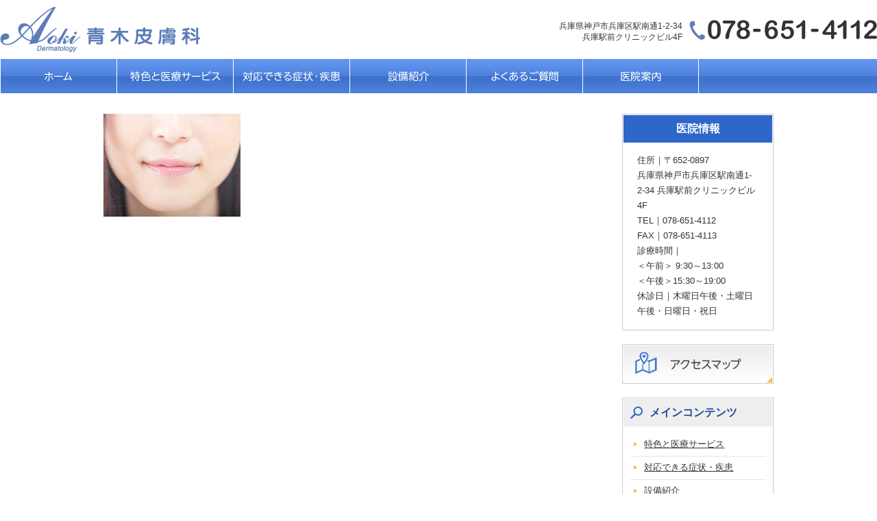

--- FILE ---
content_type: text/html; charset=UTF-8
request_url: https://www.aokihifuka.com/correspon/correspondence_40/
body_size: 13175
content:
<!DOCTYPE html>
<html dir="ltr" lang="ja">
<head>

<!-- Google Tag Manager -->
<script>(function(w,d,s,l,i){w[l]=w[l]||[];w[l].push({'gtm.start':
new Date().getTime(),event:'gtm.js'});var f=d.getElementsByTagName(s)[0],
j=d.createElement(s),dl=l!='dataLayer'?'&l='+l:'';j.async=true;j.src=
'https://www.googletagmanager.com/gtm.js?id='+i+dl;f.parentNode.insertBefore(j,f);
})(window,document,'script','dataLayer','GTM-WZQXLTKS');</script>
<!-- End Google Tag Manager -->


<meta charset="UTF-8">
<meta name="format-detection" content="telephone=no">
<meta http-equiv="X-UA-Compatible" content="IE=edge">
<!-- wp_header -->
        <meta charset="UTF-8">
        <meta name="viewport" content="width=device-width, initial-scale=1, minimum-scale=1">
        <style id="tb_inline_styles" data-no-optimize="1">.tb_animation_on{overflow-x:hidden}.themify_builder .wow{visibility:hidden;animation-fill-mode:both}[data-tf-animation]{will-change:transform,opacity,visibility}.themify_builder .tf_lax_done{transition-duration:.8s;transition-timing-function:cubic-bezier(.165,.84,.44,1)}[data-sticky-active].tb_sticky_scroll_active{z-index:1}[data-sticky-active].tb_sticky_scroll_active .hide-on-stick{display:none}@media(min-width:1181px){.hide-desktop{width:0!important;height:0!important;padding:0!important;visibility:hidden!important;margin:0!important;display:table-column!important;background:0!important}}@media(min-width:769px) and (max-width:1180px){.hide-tablet_landscape{width:0!important;height:0!important;padding:0!important;visibility:hidden!important;margin:0!important;display:table-column!important;background:0!important}}@media(min-width:681px) and (max-width:768px){.hide-tablet{width:0!important;height:0!important;padding:0!important;visibility:hidden!important;margin:0!important;display:table-column!important;background:0!important}}@media(max-width:680px){.hide-mobile{width:0!important;height:0!important;padding:0!important;visibility:hidden!important;margin:0!important;display:table-column!important;background:0!important}}@media(max-width:680px){
		    .themify_map.tf_map_loaded{width:100%!important}
		    .ui.builder_button,.ui.nav li a{padding:.525em 1.15em}
		    .fullheight>.row_inner:not(.tb_col_count_1){min-height:0}
	    }</style><noscript><style>.themify_builder .wow,.wow .tf_lazy{visibility:visible!important}</style></noscript>            <style id="tf_lazy_style" data-no-optimize="1">
                [data-tf-src]{
                    opacity:0
                }
                .tf_svg_lazy{
		    content-visibility:auto;
                    transition:filter .3s linear!important;filter:blur(25px);opacity:1;
                    transform:translateZ(0)
                }
                .tf_svg_lazy_loaded{
                    filter:blur(0)
                }
                .module[data-lazy],.module[data-lazy] .ui,.module_row[data-lazy]:not(.tb_first),.module_row[data-lazy]:not(.tb_first)>.row_inner,.module_row:not(.tb_first) .module_column[data-lazy],.module_row:not(.tb_first) .module_subrow[data-lazy],.module_subrow[data-lazy]>.subrow_inner{

		    background-image:none!important
                }
            </style>
            <noscript>
		<style>
		    [data-tf-src]{
			display:none!important
		    }
		    .tf_svg_lazy{
			filter:none!important;
			opacity:1!important
		    }
		</style>
	    </noscript>
                    <style id="tf_lazy_common" data-no-optimize="1">
	                    img{
                    max-width:100%;
                    height:auto
                }
			               .tf_fa{display:inline-block;width:1em;height:1em;stroke-width:0;stroke:currentColor;overflow:visible;fill:currentColor;pointer-events:none;vertical-align:middle;text-rendering:optimizeSpeed;buffered-rendering:static}#tf_svg symbol{overflow:visible}.tf_lazy{position:relative;visibility:visible;display:block;opacity:.3}.wow .tf_lazy{visibility:hidden;opacity:1;position:static;display:inline}div.tf_audio_lazy audio{visibility:hidden;height:0;display:inline}.mejs-container{visibility:visible}.tf_iframe_lazy{transition:opacity .3s ease-in-out;min-height:10px}.tf_carousel .tf_swiper-wrapper{display:flex}.tf_carousel .tf_swiper-slide{flex-shrink:0;opacity:0;width:100%;height:100%}.tf_carousel .tf_lazy{contain:none}.tf_swiper-wrapper>br,.tf_lazy.tf_swiper-wrapper .tf_lazy:after,.tf_lazy.tf_swiper-wrapper .tf_lazy:before{display:none}.tf_lazy:after,.tf_lazy:before{content:'';display:inline-block;position:absolute;width:10px!important;height:10px!important;margin:0 3px;top:50%!important;right:50%!important;left:auto!important;border-radius:100%;background-color:currentColor;visibility:visible;animation:tf-hrz-loader infinite .75s cubic-bezier(.2,.68,.18,1.08)}.tf_lazy:after{width:6px!important;height:6px!important;right:auto!important;left:50%!important;margin-top:3px;animation-delay:-.4s}@keyframes tf-hrz-loader{0%{transform:scale(1);opacity:1}50%{transform:scale(.1);opacity:.6}100%{transform:scale(1);opacity:1}}.tf_lazy_lightbox{position:fixed;background:rgba(11,11,11,.8);color:#ccc;top:0;left:0;display:flex;align-items:center;justify-content:center;z-index:999}.tf_lazy_lightbox .tf_lazy:after,.tf_lazy_lightbox .tf_lazy:before{background:#fff}.tf_vd_lazy{display:flex;flex-wrap:wrap}.tf_w.tf_vd_lazy video{width:100%;height:auto;position:static;object-fit:cover}
        </style>
        <link type="image/png" href="https://www.aokihifuka.com/manasys/wp-content/uploads/footer_deco.png" rel="apple-touch-icon" /><link type="image/png" href="https://www.aokihifuka.com/manasys/wp-content/uploads/footer_deco.png" rel="icon" /><title>correspondence_40 | 青木皮膚科</title>

		<!-- All in One SEO 4.4.2 - aioseo.com -->
		<meta name="robots" content="max-image-preview:large" />
		<link rel="canonical" href="https://www.aokihifuka.com/correspon/correspondence_40/" />
		<meta name="generator" content="All in One SEO (AIOSEO) 4.4.2" />
		<meta name="google" content="nositelinkssearchbox" />
		<script type="application/ld+json" class="aioseo-schema">
			{"@context":"https:\/\/schema.org","@graph":[{"@type":"BreadcrumbList","@id":"https:\/\/www.aokihifuka.com\/correspon\/correspondence_40\/#breadcrumblist","itemListElement":[{"@type":"ListItem","@id":"https:\/\/www.aokihifuka.com\/#listItem","position":1,"item":{"@type":"WebPage","@id":"https:\/\/www.aokihifuka.com\/","name":"\u30db\u30fc\u30e0","description":"\u795e\u6238\u5e02\u5175\u5eab\u533a\u3067\u3067\u306b\u304d\u3073\u3084\u30b7\u30df\u3001\u30a2\u30c8\u30d4\u30fc\u306a\u3069\u306e\u76ae\u819a\u75be\u60a3\u6cbb\u7642\u3092\u884c\u3046\u76ae\u819a\u79d1\u3010\u9752\u6728\u76ae\u819a\u79d1\u3011\u306f\u3001JR\u5175\u5eab\u99c5\u5357\uff08\u6b63\u9762\u3059\u3050\uff09\u3067\u3001\u8a3a\u5bdf\u3092\u59cb\u3081\u305f\u65e5\u672c\u76ae\u819a\u79d1\u5b66\u4f1a\u8a8d\u5b9a\u5c02\u9580\u533b\u3067\u3059\u3002\u76ae\u819a\u306e\u75c5\u6c17\u3068\u30c8\u30e9\u30d6\u30eb\u306b\u3001\u4f53\u306b\u512a\u3057\u3044\u533b\u7642\uff08\u65b0\u7d2b\u5916\u7dda\u7642\u6cd5\u306a\u3069\uff09\u3092\u5b9f\u8df5\u3057\u3066\u304a\u308a\u307e\u3059\u3002","url":"https:\/\/www.aokihifuka.com\/"}}]},{"@type":"ItemPage","@id":"https:\/\/www.aokihifuka.com\/correspon\/correspondence_40\/#itempage","url":"https:\/\/www.aokihifuka.com\/correspon\/correspondence_40\/","name":"correspondence_40 | \u9752\u6728\u76ae\u819a\u79d1","inLanguage":"ja","isPartOf":{"@id":"https:\/\/www.aokihifuka.com\/#website"},"breadcrumb":{"@id":"https:\/\/www.aokihifuka.com\/correspon\/correspondence_40\/#breadcrumblist"},"datePublished":"2023-07-22T08:49:05+09:00","dateModified":"2023-07-22T08:49:05+09:00"},{"@type":"Organization","@id":"https:\/\/www.aokihifuka.com\/#organization","name":"\u9752\u6728\u76ae\u819a\u79d1","url":"https:\/\/www.aokihifuka.com\/","logo":{"@type":"ImageObject","url":"https:\/\/www.aokihifuka.com\/manasys\/wp-content\/uploads\/logo.png","@id":"https:\/\/www.aokihifuka.com\/#organizationLogo","width":292,"height":66},"image":{"@id":"https:\/\/www.aokihifuka.com\/#organizationLogo"},"contactPoint":{"@type":"ContactPoint","telephone":"+81786514112","contactType":"none"}},{"@type":"WebSite","@id":"https:\/\/www.aokihifuka.com\/#website","url":"https:\/\/www.aokihifuka.com\/","name":"\u9752\u6728\u76ae\u819a\u79d1","inLanguage":"ja","publisher":{"@id":"https:\/\/www.aokihifuka.com\/#organization"}}]}
		</script>
		<!-- All in One SEO -->

<link rel="preload" href="https://www.aokihifuka.com/manasys/wp-includes/css/classic-themes.min.css?ver=1" as="style" /><link rel='stylesheet' id='classic-theme-styles-css' href='https://www.aokihifuka.com/manasys/wp-includes/css/classic-themes.min.css?ver=1' media='all' />
<style id='global-styles-inline-css'>
body{--wp--preset--color--black: #000000;--wp--preset--color--cyan-bluish-gray: #abb8c3;--wp--preset--color--white: #ffffff;--wp--preset--color--pale-pink: #f78da7;--wp--preset--color--vivid-red: #cf2e2e;--wp--preset--color--luminous-vivid-orange: #ff6900;--wp--preset--color--luminous-vivid-amber: #fcb900;--wp--preset--color--light-green-cyan: #7bdcb5;--wp--preset--color--vivid-green-cyan: #00d084;--wp--preset--color--pale-cyan-blue: #8ed1fc;--wp--preset--color--vivid-cyan-blue: #0693e3;--wp--preset--color--vivid-purple: #9b51e0;--wp--preset--gradient--vivid-cyan-blue-to-vivid-purple: linear-gradient(135deg,rgba(6,147,227,1) 0%,rgb(155,81,224) 100%);--wp--preset--gradient--light-green-cyan-to-vivid-green-cyan: linear-gradient(135deg,rgb(122,220,180) 0%,rgb(0,208,130) 100%);--wp--preset--gradient--luminous-vivid-amber-to-luminous-vivid-orange: linear-gradient(135deg,rgba(252,185,0,1) 0%,rgba(255,105,0,1) 100%);--wp--preset--gradient--luminous-vivid-orange-to-vivid-red: linear-gradient(135deg,rgba(255,105,0,1) 0%,rgb(207,46,46) 100%);--wp--preset--gradient--very-light-gray-to-cyan-bluish-gray: linear-gradient(135deg,rgb(238,238,238) 0%,rgb(169,184,195) 100%);--wp--preset--gradient--cool-to-warm-spectrum: linear-gradient(135deg,rgb(74,234,220) 0%,rgb(151,120,209) 20%,rgb(207,42,186) 40%,rgb(238,44,130) 60%,rgb(251,105,98) 80%,rgb(254,248,76) 100%);--wp--preset--gradient--blush-light-purple: linear-gradient(135deg,rgb(255,206,236) 0%,rgb(152,150,240) 100%);--wp--preset--gradient--blush-bordeaux: linear-gradient(135deg,rgb(254,205,165) 0%,rgb(254,45,45) 50%,rgb(107,0,62) 100%);--wp--preset--gradient--luminous-dusk: linear-gradient(135deg,rgb(255,203,112) 0%,rgb(199,81,192) 50%,rgb(65,88,208) 100%);--wp--preset--gradient--pale-ocean: linear-gradient(135deg,rgb(255,245,203) 0%,rgb(182,227,212) 50%,rgb(51,167,181) 100%);--wp--preset--gradient--electric-grass: linear-gradient(135deg,rgb(202,248,128) 0%,rgb(113,206,126) 100%);--wp--preset--gradient--midnight: linear-gradient(135deg,rgb(2,3,129) 0%,rgb(40,116,252) 100%);--wp--preset--duotone--dark-grayscale: url('#wp-duotone-dark-grayscale');--wp--preset--duotone--grayscale: url('#wp-duotone-grayscale');--wp--preset--duotone--purple-yellow: url('#wp-duotone-purple-yellow');--wp--preset--duotone--blue-red: url('#wp-duotone-blue-red');--wp--preset--duotone--midnight: url('#wp-duotone-midnight');--wp--preset--duotone--magenta-yellow: url('#wp-duotone-magenta-yellow');--wp--preset--duotone--purple-green: url('#wp-duotone-purple-green');--wp--preset--duotone--blue-orange: url('#wp-duotone-blue-orange');--wp--preset--font-size--small: 13px;--wp--preset--font-size--medium: 20px;--wp--preset--font-size--large: 36px;--wp--preset--font-size--x-large: 42px;--wp--preset--spacing--20: 0.44rem;--wp--preset--spacing--30: 0.67rem;--wp--preset--spacing--40: 1rem;--wp--preset--spacing--50: 1.5rem;--wp--preset--spacing--60: 2.25rem;--wp--preset--spacing--70: 3.38rem;--wp--preset--spacing--80: 5.06rem;}:where(.is-layout-flex){gap: 0.5em;}body .is-layout-flow > .alignleft{float: left;margin-inline-start: 0;margin-inline-end: 2em;}body .is-layout-flow > .alignright{float: right;margin-inline-start: 2em;margin-inline-end: 0;}body .is-layout-flow > .aligncenter{margin-left: auto !important;margin-right: auto !important;}body .is-layout-constrained > .alignleft{float: left;margin-inline-start: 0;margin-inline-end: 2em;}body .is-layout-constrained > .alignright{float: right;margin-inline-start: 2em;margin-inline-end: 0;}body .is-layout-constrained > .aligncenter{margin-left: auto !important;margin-right: auto !important;}body .is-layout-constrained > :where(:not(.alignleft):not(.alignright):not(.alignfull)){max-width: var(--wp--style--global--content-size);margin-left: auto !important;margin-right: auto !important;}body .is-layout-constrained > .alignwide{max-width: var(--wp--style--global--wide-size);}body .is-layout-flex{display: flex;}body .is-layout-flex{flex-wrap: wrap;align-items: center;}body .is-layout-flex > *{margin: 0;}:where(.wp-block-columns.is-layout-flex){gap: 2em;}.has-black-color{color: var(--wp--preset--color--black) !important;}.has-cyan-bluish-gray-color{color: var(--wp--preset--color--cyan-bluish-gray) !important;}.has-white-color{color: var(--wp--preset--color--white) !important;}.has-pale-pink-color{color: var(--wp--preset--color--pale-pink) !important;}.has-vivid-red-color{color: var(--wp--preset--color--vivid-red) !important;}.has-luminous-vivid-orange-color{color: var(--wp--preset--color--luminous-vivid-orange) !important;}.has-luminous-vivid-amber-color{color: var(--wp--preset--color--luminous-vivid-amber) !important;}.has-light-green-cyan-color{color: var(--wp--preset--color--light-green-cyan) !important;}.has-vivid-green-cyan-color{color: var(--wp--preset--color--vivid-green-cyan) !important;}.has-pale-cyan-blue-color{color: var(--wp--preset--color--pale-cyan-blue) !important;}.has-vivid-cyan-blue-color{color: var(--wp--preset--color--vivid-cyan-blue) !important;}.has-vivid-purple-color{color: var(--wp--preset--color--vivid-purple) !important;}.has-black-background-color{background-color: var(--wp--preset--color--black) !important;}.has-cyan-bluish-gray-background-color{background-color: var(--wp--preset--color--cyan-bluish-gray) !important;}.has-white-background-color{background-color: var(--wp--preset--color--white) !important;}.has-pale-pink-background-color{background-color: var(--wp--preset--color--pale-pink) !important;}.has-vivid-red-background-color{background-color: var(--wp--preset--color--vivid-red) !important;}.has-luminous-vivid-orange-background-color{background-color: var(--wp--preset--color--luminous-vivid-orange) !important;}.has-luminous-vivid-amber-background-color{background-color: var(--wp--preset--color--luminous-vivid-amber) !important;}.has-light-green-cyan-background-color{background-color: var(--wp--preset--color--light-green-cyan) !important;}.has-vivid-green-cyan-background-color{background-color: var(--wp--preset--color--vivid-green-cyan) !important;}.has-pale-cyan-blue-background-color{background-color: var(--wp--preset--color--pale-cyan-blue) !important;}.has-vivid-cyan-blue-background-color{background-color: var(--wp--preset--color--vivid-cyan-blue) !important;}.has-vivid-purple-background-color{background-color: var(--wp--preset--color--vivid-purple) !important;}.has-black-border-color{border-color: var(--wp--preset--color--black) !important;}.has-cyan-bluish-gray-border-color{border-color: var(--wp--preset--color--cyan-bluish-gray) !important;}.has-white-border-color{border-color: var(--wp--preset--color--white) !important;}.has-pale-pink-border-color{border-color: var(--wp--preset--color--pale-pink) !important;}.has-vivid-red-border-color{border-color: var(--wp--preset--color--vivid-red) !important;}.has-luminous-vivid-orange-border-color{border-color: var(--wp--preset--color--luminous-vivid-orange) !important;}.has-luminous-vivid-amber-border-color{border-color: var(--wp--preset--color--luminous-vivid-amber) !important;}.has-light-green-cyan-border-color{border-color: var(--wp--preset--color--light-green-cyan) !important;}.has-vivid-green-cyan-border-color{border-color: var(--wp--preset--color--vivid-green-cyan) !important;}.has-pale-cyan-blue-border-color{border-color: var(--wp--preset--color--pale-cyan-blue) !important;}.has-vivid-cyan-blue-border-color{border-color: var(--wp--preset--color--vivid-cyan-blue) !important;}.has-vivid-purple-border-color{border-color: var(--wp--preset--color--vivid-purple) !important;}.has-vivid-cyan-blue-to-vivid-purple-gradient-background{background: var(--wp--preset--gradient--vivid-cyan-blue-to-vivid-purple) !important;}.has-light-green-cyan-to-vivid-green-cyan-gradient-background{background: var(--wp--preset--gradient--light-green-cyan-to-vivid-green-cyan) !important;}.has-luminous-vivid-amber-to-luminous-vivid-orange-gradient-background{background: var(--wp--preset--gradient--luminous-vivid-amber-to-luminous-vivid-orange) !important;}.has-luminous-vivid-orange-to-vivid-red-gradient-background{background: var(--wp--preset--gradient--luminous-vivid-orange-to-vivid-red) !important;}.has-very-light-gray-to-cyan-bluish-gray-gradient-background{background: var(--wp--preset--gradient--very-light-gray-to-cyan-bluish-gray) !important;}.has-cool-to-warm-spectrum-gradient-background{background: var(--wp--preset--gradient--cool-to-warm-spectrum) !important;}.has-blush-light-purple-gradient-background{background: var(--wp--preset--gradient--blush-light-purple) !important;}.has-blush-bordeaux-gradient-background{background: var(--wp--preset--gradient--blush-bordeaux) !important;}.has-luminous-dusk-gradient-background{background: var(--wp--preset--gradient--luminous-dusk) !important;}.has-pale-ocean-gradient-background{background: var(--wp--preset--gradient--pale-ocean) !important;}.has-electric-grass-gradient-background{background: var(--wp--preset--gradient--electric-grass) !important;}.has-midnight-gradient-background{background: var(--wp--preset--gradient--midnight) !important;}.has-small-font-size{font-size: var(--wp--preset--font-size--small) !important;}.has-medium-font-size{font-size: var(--wp--preset--font-size--medium) !important;}.has-large-font-size{font-size: var(--wp--preset--font-size--large) !important;}.has-x-large-font-size{font-size: var(--wp--preset--font-size--x-large) !important;}
.wp-block-navigation a:where(:not(.wp-element-button)){color: inherit;}
:where(.wp-block-columns.is-layout-flex){gap: 2em;}
.wp-block-pullquote{font-size: 1.5em;line-height: 1.6;}
</style>
<link rel="preload" href="https://www.aokihifuka.com/manasys/wp-content/themes/basic-child/style.css?ver=6.1.1" as="style" /><link rel='stylesheet' id='theme-style-child-css' href='https://www.aokihifuka.com/manasys/wp-content/themes/basic-child/style.css?ver=6.1.1' media='all' />
<link rel="preload" href="https://www.aokihifuka.com/manasys/wp-content/themes/basic-child/vt_custom.css?ver=6.1.1" as="style" /><link rel='stylesheet' id='vt-custom-css' href='https://www.aokihifuka.com/manasys/wp-content/themes/basic-child/vt_custom.css?ver=6.1.1' media='all' />
<script src='https://www.aokihifuka.com/manasys/wp-includes/js/jquery/jquery.min.js?ver=3.6.1' id='jquery-core-js'></script>
<script defer="defer" src='https://www.aokihifuka.com/manasys/wp-content/themes/basic-child/js/custom_bodys_end.js?ver=1' id='custom-bodys-end-js'></script>
<script src='//cdnjs.cloudflare.com/ajax/libs/jquery-easing/1.4.1/jquery.easing.min.js?ver=6.1.1' id='jquery-easing-js'></script>
<link rel="prefetch" href="https://www.aokihifuka.com/manasys/wp-content/themes/basic/js/themify.script.js?ver=7.1.1" as="script" fetchpriority="low"/><link rel="preload" href="https://www.aokihifuka.com/manasys/wp-content/uploads/logo.png" as="image"/><link rel="prefetch" href="https://www.aokihifuka.com/manasys/wp-content/themes/basic/themify/themify-builder/js/modules/menu.js?ver=7.1.1" as="script" fetchpriority="low"/><link rel="preload" href="https://www.aokihifuka.com/manasys/wp-content/themes/basic/themify/themify-builder/js/themify.builder.script.js?ver=7.1.1" as="script" fetchpriority="low"/><style id="tf_gf_fonts_style">@font-face{font-family:'Old Standard TT';font-style:italic;font-display:swap;src:url(https://fonts.gstatic.com/s/oldstandardtt/v21/MwQsbh3o1vLImiwAVvYawgcf2eVer2q3bHNiZg.woff2) format('woff2');unicode-range:U+0460-052F,U+1C80-1C8A,U+20B4,U+2DE0-2DFF,U+A640-A69F,U+FE2E-FE2F;}@font-face{font-family:'Old Standard TT';font-style:italic;font-display:swap;src:url(https://fonts.gstatic.com/s/oldstandardtt/v21/MwQsbh3o1vLImiwAVvYawgcf2eVer2q-bHNiZg.woff2) format('woff2');unicode-range:U+0301,U+0400-045F,U+0490-0491,U+04B0-04B1,U+2116;}@font-face{font-family:'Old Standard TT';font-style:italic;font-display:swap;src:url(https://fonts.gstatic.com/s/oldstandardtt/v21/MwQsbh3o1vLImiwAVvYawgcf2eVer2q1bHNiZg.woff2) format('woff2');unicode-range:U+0102-0103,U+0110-0111,U+0128-0129,U+0168-0169,U+01A0-01A1,U+01AF-01B0,U+0300-0301,U+0303-0304,U+0308-0309,U+0323,U+0329,U+1EA0-1EF9,U+20AB;}@font-face{font-family:'Old Standard TT';font-style:italic;font-display:swap;src:url(https://fonts.gstatic.com/s/oldstandardtt/v21/MwQsbh3o1vLImiwAVvYawgcf2eVer2q0bHNiZg.woff2) format('woff2');unicode-range:U+0100-02BA,U+02BD-02C5,U+02C7-02CC,U+02CE-02D7,U+02DD-02FF,U+0304,U+0308,U+0329,U+1D00-1DBF,U+1E00-1E9F,U+1EF2-1EFF,U+2020,U+20A0-20AB,U+20AD-20C0,U+2113,U+2C60-2C7F,U+A720-A7FF;}@font-face{font-family:'Old Standard TT';font-style:italic;font-display:swap;src:url(https://fonts.gstatic.com/s/oldstandardtt/v21/MwQsbh3o1vLImiwAVvYawgcf2eVer2q6bHM.woff2) format('woff2');unicode-range:U+0000-00FF,U+0131,U+0152-0153,U+02BB-02BC,U+02C6,U+02DA,U+02DC,U+0304,U+0308,U+0329,U+2000-206F,U+20AC,U+2122,U+2191,U+2193,U+2212,U+2215,U+FEFF,U+FFFD;}@font-face{font-family:'Old Standard TT';font-display:swap;src:url(https://fonts.gstatic.com/s/oldstandardtt/v21/MwQubh3o1vLImiwAVvYawgcf2eVep1q4dHc.woff2) format('woff2');unicode-range:U+0460-052F,U+1C80-1C8A,U+20B4,U+2DE0-2DFF,U+A640-A69F,U+FE2E-FE2F;}@font-face{font-family:'Old Standard TT';font-display:swap;src:url(https://fonts.gstatic.com/s/oldstandardtt/v21/MwQubh3o1vLImiwAVvYawgcf2eVerlq4dHc.woff2) format('woff2');unicode-range:U+0301,U+0400-045F,U+0490-0491,U+04B0-04B1,U+2116;}@font-face{font-family:'Old Standard TT';font-display:swap;src:url(https://fonts.gstatic.com/s/oldstandardtt/v21/MwQubh3o1vLImiwAVvYawgcf2eVepVq4dHc.woff2) format('woff2');unicode-range:U+0102-0103,U+0110-0111,U+0128-0129,U+0168-0169,U+01A0-01A1,U+01AF-01B0,U+0300-0301,U+0303-0304,U+0308-0309,U+0323,U+0329,U+1EA0-1EF9,U+20AB;}@font-face{font-family:'Old Standard TT';font-display:swap;src:url(https://fonts.gstatic.com/s/oldstandardtt/v21/MwQubh3o1vLImiwAVvYawgcf2eVepFq4dHc.woff2) format('woff2');unicode-range:U+0100-02BA,U+02BD-02C5,U+02C7-02CC,U+02CE-02D7,U+02DD-02FF,U+0304,U+0308,U+0329,U+1D00-1DBF,U+1E00-1E9F,U+1EF2-1EFF,U+2020,U+20A0-20AB,U+20AD-20C0,U+2113,U+2C60-2C7F,U+A720-A7FF;}@font-face{font-family:'Old Standard TT';font-display:swap;src:url(https://fonts.gstatic.com/s/oldstandardtt/v21/MwQubh3o1vLImiwAVvYawgcf2eVeqlq4.woff2) format('woff2');unicode-range:U+0000-00FF,U+0131,U+0152-0153,U+02BB-02BC,U+02C6,U+02DA,U+02DC,U+0304,U+0308,U+0329,U+2000-206F,U+20AC,U+2122,U+2191,U+2193,U+2212,U+2215,U+FEFF,U+FFFD;}@font-face{font-family:'Old Standard TT';font-weight:700;font-display:swap;src:url(https://fonts.gstatic.com/s/oldstandardtt/v21/MwQrbh3o1vLImiwAVvYawgcf2eVWEX-tRlZfX80.woff2) format('woff2');unicode-range:U+0460-052F,U+1C80-1C8A,U+20B4,U+2DE0-2DFF,U+A640-A69F,U+FE2E-FE2F;}@font-face{font-family:'Old Standard TT';font-weight:700;font-display:swap;src:url(https://fonts.gstatic.com/s/oldstandardtt/v21/MwQrbh3o1vLImiwAVvYawgcf2eVWEX-tT1ZfX80.woff2) format('woff2');unicode-range:U+0301,U+0400-045F,U+0490-0491,U+04B0-04B1,U+2116;}@font-face{font-family:'Old Standard TT';font-weight:700;font-display:swap;src:url(https://fonts.gstatic.com/s/oldstandardtt/v21/MwQrbh3o1vLImiwAVvYawgcf2eVWEX-tRFZfX80.woff2) format('woff2');unicode-range:U+0102-0103,U+0110-0111,U+0128-0129,U+0168-0169,U+01A0-01A1,U+01AF-01B0,U+0300-0301,U+0303-0304,U+0308-0309,U+0323,U+0329,U+1EA0-1EF9,U+20AB;}@font-face{font-family:'Old Standard TT';font-weight:700;font-display:swap;src:url(https://fonts.gstatic.com/s/oldstandardtt/v21/MwQrbh3o1vLImiwAVvYawgcf2eVWEX-tRVZfX80.woff2) format('woff2');unicode-range:U+0100-02BA,U+02BD-02C5,U+02C7-02CC,U+02CE-02D7,U+02DD-02FF,U+0304,U+0308,U+0329,U+1D00-1DBF,U+1E00-1E9F,U+1EF2-1EFF,U+2020,U+20A0-20AB,U+20AD-20C0,U+2113,U+2C60-2C7F,U+A720-A7FF;}@font-face{font-family:'Old Standard TT';font-weight:700;font-display:swap;src:url(https://fonts.gstatic.com/s/oldstandardtt/v21/MwQrbh3o1vLImiwAVvYawgcf2eVWEX-tS1Zf.woff2) format('woff2');unicode-range:U+0000-00FF,U+0131,U+0152-0153,U+02BB-02BC,U+02C6,U+02DA,U+02DC,U+0304,U+0308,U+0329,U+2000-206F,U+20AC,U+2122,U+2191,U+2193,U+2212,U+2215,U+FEFF,U+FFFD;}</style><link rel="preload" fetchpriority="high" href="https://www.aokihifuka.com/manasys/wp-content/uploads/themify-concate/2707948705/themify-1654411781.css" as="style"><link fetchpriority="high" id="themify_concate-css" rel="stylesheet" href="https://www.aokihifuka.com/manasys/wp-content/uploads/themify-concate/2707948705/themify-1654411781.css"><link rel="dns-prefetch" href="//www.google-analytics.com"/>
</head>

<body class="attachment attachment-template-default attachmentid-3047 attachment-jpeg skin-default sidebar1 default_width no-home tb_animation_on">

<!-- Google Tag Manager (noscript) -->
<noscript><iframe data-no-script src="https://www.googletagmanager.com/ns.html?id=GTM-WZQXLTKS"
height="0" width="0" style="display:none;visibility:hidden"></iframe></noscript>
<!-- End Google Tag Manager (noscript) -->

<svg id="tf_svg" style="display:none"><defs></defs></svg><script> </script><svg xmlns="http://www.w3.org/2000/svg" viewBox="0 0 0 0" width="0" height="0" focusable="false" role="none" style="visibility: hidden; position: absolute; left: -9999px; overflow: hidden;" ><defs><filter id="wp-duotone-dark-grayscale"><feColorMatrix color-interpolation-filters="sRGB" type="matrix" values=" .299 .587 .114 0 0 .299 .587 .114 0 0 .299 .587 .114 0 0 .299 .587 .114 0 0 " /><feComponentTransfer color-interpolation-filters="sRGB" ><feFuncR type="table" tableValues="0 0.49803921568627" /><feFuncG type="table" tableValues="0 0.49803921568627" /><feFuncB type="table" tableValues="0 0.49803921568627" /><feFuncA type="table" tableValues="1 1" /></feComponentTransfer><feComposite in2="SourceGraphic" operator="in" /></filter></defs></svg><svg xmlns="http://www.w3.org/2000/svg" viewBox="0 0 0 0" width="0" height="0" focusable="false" role="none" style="visibility: hidden; position: absolute; left: -9999px; overflow: hidden;" ><defs><filter id="wp-duotone-grayscale"><feColorMatrix color-interpolation-filters="sRGB" type="matrix" values=" .299 .587 .114 0 0 .299 .587 .114 0 0 .299 .587 .114 0 0 .299 .587 .114 0 0 " /><feComponentTransfer color-interpolation-filters="sRGB" ><feFuncR type="table" tableValues="0 1" /><feFuncG type="table" tableValues="0 1" /><feFuncB type="table" tableValues="0 1" /><feFuncA type="table" tableValues="1 1" /></feComponentTransfer><feComposite in2="SourceGraphic" operator="in" /></filter></defs></svg><svg xmlns="http://www.w3.org/2000/svg" viewBox="0 0 0 0" width="0" height="0" focusable="false" role="none" style="visibility: hidden; position: absolute; left: -9999px; overflow: hidden;" ><defs><filter id="wp-duotone-purple-yellow"><feColorMatrix color-interpolation-filters="sRGB" type="matrix" values=" .299 .587 .114 0 0 .299 .587 .114 0 0 .299 .587 .114 0 0 .299 .587 .114 0 0 " /><feComponentTransfer color-interpolation-filters="sRGB" ><feFuncR type="table" tableValues="0.54901960784314 0.98823529411765" /><feFuncG type="table" tableValues="0 1" /><feFuncB type="table" tableValues="0.71764705882353 0.25490196078431" /><feFuncA type="table" tableValues="1 1" /></feComponentTransfer><feComposite in2="SourceGraphic" operator="in" /></filter></defs></svg><svg xmlns="http://www.w3.org/2000/svg" viewBox="0 0 0 0" width="0" height="0" focusable="false" role="none" style="visibility: hidden; position: absolute; left: -9999px; overflow: hidden;" ><defs><filter id="wp-duotone-blue-red"><feColorMatrix color-interpolation-filters="sRGB" type="matrix" values=" .299 .587 .114 0 0 .299 .587 .114 0 0 .299 .587 .114 0 0 .299 .587 .114 0 0 " /><feComponentTransfer color-interpolation-filters="sRGB" ><feFuncR type="table" tableValues="0 1" /><feFuncG type="table" tableValues="0 0.27843137254902" /><feFuncB type="table" tableValues="0.5921568627451 0.27843137254902" /><feFuncA type="table" tableValues="1 1" /></feComponentTransfer><feComposite in2="SourceGraphic" operator="in" /></filter></defs></svg><svg xmlns="http://www.w3.org/2000/svg" viewBox="0 0 0 0" width="0" height="0" focusable="false" role="none" style="visibility: hidden; position: absolute; left: -9999px; overflow: hidden;" ><defs><filter id="wp-duotone-midnight"><feColorMatrix color-interpolation-filters="sRGB" type="matrix" values=" .299 .587 .114 0 0 .299 .587 .114 0 0 .299 .587 .114 0 0 .299 .587 .114 0 0 " /><feComponentTransfer color-interpolation-filters="sRGB" ><feFuncR type="table" tableValues="0 0" /><feFuncG type="table" tableValues="0 0.64705882352941" /><feFuncB type="table" tableValues="0 1" /><feFuncA type="table" tableValues="1 1" /></feComponentTransfer><feComposite in2="SourceGraphic" operator="in" /></filter></defs></svg><svg xmlns="http://www.w3.org/2000/svg" viewBox="0 0 0 0" width="0" height="0" focusable="false" role="none" style="visibility: hidden; position: absolute; left: -9999px; overflow: hidden;" ><defs><filter id="wp-duotone-magenta-yellow"><feColorMatrix color-interpolation-filters="sRGB" type="matrix" values=" .299 .587 .114 0 0 .299 .587 .114 0 0 .299 .587 .114 0 0 .299 .587 .114 0 0 " /><feComponentTransfer color-interpolation-filters="sRGB" ><feFuncR type="table" tableValues="0.78039215686275 1" /><feFuncG type="table" tableValues="0 0.94901960784314" /><feFuncB type="table" tableValues="0.35294117647059 0.47058823529412" /><feFuncA type="table" tableValues="1 1" /></feComponentTransfer><feComposite in2="SourceGraphic" operator="in" /></filter></defs></svg><svg xmlns="http://www.w3.org/2000/svg" viewBox="0 0 0 0" width="0" height="0" focusable="false" role="none" style="visibility: hidden; position: absolute; left: -9999px; overflow: hidden;" ><defs><filter id="wp-duotone-purple-green"><feColorMatrix color-interpolation-filters="sRGB" type="matrix" values=" .299 .587 .114 0 0 .299 .587 .114 0 0 .299 .587 .114 0 0 .299 .587 .114 0 0 " /><feComponentTransfer color-interpolation-filters="sRGB" ><feFuncR type="table" tableValues="0.65098039215686 0.40392156862745" /><feFuncG type="table" tableValues="0 1" /><feFuncB type="table" tableValues="0.44705882352941 0.4" /><feFuncA type="table" tableValues="1 1" /></feComponentTransfer><feComposite in2="SourceGraphic" operator="in" /></filter></defs></svg><svg xmlns="http://www.w3.org/2000/svg" viewBox="0 0 0 0" width="0" height="0" focusable="false" role="none" style="visibility: hidden; position: absolute; left: -9999px; overflow: hidden;" ><defs><filter id="wp-duotone-blue-orange"><feColorMatrix color-interpolation-filters="sRGB" type="matrix" values=" .299 .587 .114 0 0 .299 .587 .114 0 0 .299 .587 .114 0 0 .299 .587 .114 0 0 " /><feComponentTransfer color-interpolation-filters="sRGB" ><feFuncR type="table" tableValues="0.098039215686275 1" /><feFuncG type="table" tableValues="0 0.66274509803922" /><feFuncB type="table" tableValues="0.84705882352941 0.41960784313725" /><feFuncA type="table" tableValues="1 1" /></feComponentTransfer><feComposite in2="SourceGraphic" operator="in" /></filter></defs></svg>

<div id="pagewrap" class="hfeed site">

	<div id="headerwrap" class="headerwrap">

				<header id="header" class="header pagewidth" itemscope="itemscope" itemtype="https://schema.org/WPHeader">
			

						<div class="header-brand-container">
				<div id="site-logo"><a href="https://www.aokihifuka.com" title="青木皮膚科" data-wpel-link="internal"><img  src="https://www.aokihifuka.com/manasys/wp-content/uploads/logo.png" alt="青木皮膚科" title="logo" width="" height="" class="site-logo-image" data-tf-not-load="1" importance="high"></a></div>								<div class="rb">
					<span class="header_add">兵庫県神戸市兵庫区駅南通1-2-34<br>兵庫駅前クリニックビル4F</span>
					<span class="header_tel"><img data-tf-not-load="1" decoding="async" width="274" height="29" src="https://www.aokihifuka.com/manasys/wp-content/uploads/tel.png" alt="078-651-4112" ></span>
				</div>
			</div>


						<nav id="main-menu-container" class="main-menu-container" itemscope="itemscope" itemtype="https://schema.org/SiteNavigationElement">
				<ul id="main-menu" class="main-menu"><li id="menu-item-2885" class="nav01 snav_none menu-item menu-item-type-post_type menu-item-object-page menu-item-home menu-item-2885"><a href="https://www.aokihifuka.com/" data-wpel-link="internal">ホーム</a></li>
<li id="menu-item-2886" class="nav02 menu-item menu-item-type-post_type menu-item-object-page menu-item-2886"><a href="https://www.aokihifuka.com/service/" data-wpel-link="internal">特色と医療サービス</a></li>
<li id="menu-item-2887" class="nav03 menu-item menu-item-type-post_type menu-item-object-page menu-item-2887"><a href="https://www.aokihifuka.com/correspon/" data-wpel-link="internal">対応できる症状・疾患</a></li>
<li id="menu-item-2888" class="nav04 menu-item menu-item-type-post_type menu-item-object-page menu-item-2888"><a href="https://www.aokihifuka.com/equipment/" data-wpel-link="internal">設備紹介</a></li>
<li id="menu-item-2889" class="nav05 menu-item menu-item-type-post_type menu-item-object-page menu-item-2889"><a href="https://www.aokihifuka.com/faq/" data-wpel-link="internal">よくあるご質問</a></li>
<li id="menu-item-2890" class="nav06 snav_none menu-item menu-item-type-post_type menu-item-object-page menu-item-2890"><a href="https://www.aokihifuka.com/info/" data-wpel-link="internal">医院案内</a></li>
</ul>			</nav>
							<div id="menu-button" class="menu-button">
				<div class="ham-lines">
					<span></span>
				</div>
				<div class="ham-text">MENU</div>
				</div>
		

					</header>
        		<!-- /#header -->

	</div>
	<!-- /#headerwrap -->

	<div id="body" class="clearfix bodywrap">
    <!-- layout -->
<div id="layout" class="pagewidth tf_clearfix">
    <!-- content -->
        <main id="content" class="tf_clearfix">
					<div id="page-3047" class="type-page">
						<div class="page-content entry-content">
	    <p><a href="https://www.aokihifuka.com/manasys/wp-content/uploads/correspondence_40.jpg" data-wpel-link="internal"><img loading="lazy" width="200" height="150" src="https://www.aokihifuka.com/manasys/wp-content/uploads/correspondence_40.jpg" class="attachment-large size-large" alt="" decoding="async" /></a></p>
<!--themify_builder_content-->
<div id="themify_builder_content-3047" data-postid="3047" class="themify_builder_content themify_builder_content-3047 themify_builder tf_clear">
    </div>
<!--/themify_builder_content-->
	    <!-- /comments -->
	</div>
	<!-- /.post-content -->
					</div>
				<!-- /.type-page -->
				    </main>
        <!-- /#content -->
            <aside id="sidebar" itemscope="itemscope" itemtype="https://schema.org/WPSidebar">
	
            <div id="block-3" class="widget widget_block"><div class="tb_layout_part_wrap tf_w">
<!--themify_builder_content-->
    <div  class="themify_builder_content themify_builder_content-2914 themify_builder not_editable_builder" data-postid="2914">
        			<!-- module_row -->
	<div  data-lazy="1" class="module_row themify_builder_row tb_ydi9122 tb_first tf_w tf_clearfix">
	    			<div class="row_inner col_align_top tb_col_count_1 tf_box tf_rel">
		            <div  data-lazy="1" class="module_column tb-column col-full tb_0p7w122 first">
                                                        <div class="tb-column-inner tf_box tf_w">
                        <!-- module text -->
<div  class="module module-text tb_u8kd442 tit_0 tit_box side_info m_bordered  " data-lazy="1">
    <h3 class="module-title">医院情報</h3>    <div  class="tb_text_wrap">
    <p>住所｜〒652-0897<br />兵庫県神戸市兵庫区駅南通1-2-34 兵庫駅前クリニックビル4F<br />TEL｜078-651-4112<br />FAX｜078-651-4113<br />診療時間｜<br />＜午前＞ 9:30～13:00<br />＜午後＞15:30～19:00<br />休診日｜木曜日午後・土曜日午後・日曜日・祝日</p>    </div>
</div>
<!-- /module text --><!-- module image -->
<div  class="module module-image tb_5gu6852  bordered_corner image-center tf_mw" data-lazy="1">
        <div class="image-wrap tf_rel tf_mw">
		    <a href="/info/#map" data-wpel-link="internal">
		   		<img loading="lazy" decoding="async" width="226" height="56" src="https://www.aokihifuka.com/manasys/wp-content/uploads/side_btn_access.jpg" class="wp-post-image wp-image-2931" title="side_btn_access" alt="side_btn_access">	    </a>
	
		</div>
	<!-- /image-wrap -->
    
    	</div>
<!-- /module image --><!-- module menu -->
<div  class="module module-menu tb_pqyh116 tit_0 side_navi m_bordered mobile-menu-slide" data-menu-style="mobile-menu-slide" data-menu-breakpoint="0" data-element-id="tb_pqyh116" data-lazy="1">
    <h3 class="module-title">メインコンテンツ</h3>	
	<div class="module-menu-container"><ul id="menu-navsidebar" class="ui tf_clearfix nav tf_rel vertical transparent"><li id="menu-item-3150" class="menu-item-page-2405 menu-item menu-item-type-post_type menu-item-object-page menu-item-3150"><a href="https://www.aokihifuka.com/service/" data-wpel-link="internal">特色と医療サービス</a></li>
<li id="menu-item-3149" class="menu-item-page-2407 menu-item menu-item-type-post_type menu-item-object-page menu-item-3149"><a href="https://www.aokihifuka.com/correspon/" data-wpel-link="internal">対応できる症状・疾患</a></li>
<li id="menu-item-3148" class="menu-item-page-2409 menu-item menu-item-type-post_type menu-item-object-page menu-item-3148"><a href="https://www.aokihifuka.com/equipment/" data-wpel-link="internal">設備紹介</a></li>
<li id="menu-item-3147" class="menu-item-page-2411 menu-item menu-item-type-post_type menu-item-object-page menu-item-3147"><a href="https://www.aokihifuka.com/faq/" data-wpel-link="internal">よくあるご質問</a></li>
</ul></div>		<style>
			.mobile-menu-module[data-module="tb_pqyh116"]{
				right:-300px			}
		</style>
	</div>
<!-- /module menu -->
<!-- module image -->
<div  class="module module-image tb_kdbg575  img_bordered_green image-center tf_mw" data-lazy="1">
        <div class="image-wrap tf_rel tf_mw">
		    <a href="https://doctorsfile.jp/h/189748/df/1/" data-wpel-link="external" target="_blank" rel="external noopener noreferrer" class="ex-links">
		   		<img loading="lazy" decoding="async" width="498" height="198" src="https://www.aokihifuka.com/manasys/wp-content/uploads/6255da9c20a4ed89fbc63338527a9264.jpg" class="wp-post-image wp-image-2928" title="6255da9c20a4ed89fbc63338527a9264" alt="6255da9c20a4ed89fbc63338527a9264" srcset="https://www.aokihifuka.com/manasys/wp-content/uploads/6255da9c20a4ed89fbc63338527a9264.jpg 498w, https://www.aokihifuka.com/manasys/wp-content/uploads/6255da9c20a4ed89fbc63338527a9264-300x119.jpg 300w" sizes="(max-width: 498px) 100vw, 498px" />	    </a>
	
		</div>
	<!-- /image-wrap -->
    
    	</div>
<!-- /module image --><!-- module image -->
<div  class="module module-image tb_cj1o280   image-center tf_mw" data-lazy="1">
        <div class="image-wrap tf_rel tf_mw">
		    <a href="https://mamako.jp/clinic/%e9%9d%92%e6%9c%a8%e7%9a%ae%e8%86%9a%e7%a7%91" data-wpel-link="external" target="_blank" rel="external noopener noreferrer" class="ex-links">
		   		<img loading="lazy" decoding="async" width="600" height="600" src="https://www.aokihifuka.com/manasys/wp-content/uploads/600x600.jpg" class="wp-post-image wp-image-2929" title="600x600" alt="600x600" srcset="https://www.aokihifuka.com/manasys/wp-content/uploads/600x600.jpg 600w, https://www.aokihifuka.com/manasys/wp-content/uploads/600x600-300x300.jpg 300w, https://www.aokihifuka.com/manasys/wp-content/uploads/600x600-150x150.jpg 150w" sizes="(max-width: 600px) 100vw, 600px" />	    </a>
	
		</div>
	<!-- /image-wrap -->
    
    	</div>
<!-- /module image -->                    </div>
                            </div>
            	    </div>
	    <!-- /row_inner -->
	</div>
	<!-- /module_row -->
	    </div>
<!--/themify_builder_content-->
</div>
</div>
	    </aside>
    <!-- /#sidebar -->
    </div>
<!-- /#layout -->


	    </div>
	<!-- /body -->
		
	<div id="footerwrap">

    			<footer id="footer" class="pagewidth clearfix" itemscope="itemscope" itemtype="https://schema.org/WPFooter">
				
		
			<ul id="footer-nav" class="footer-nav"><li class="nav01 snav_none menu-item menu-item-type-post_type menu-item-object-page menu-item-home menu-item-2885"><a href="https://www.aokihifuka.com/" data-wpel-link="internal">ホーム</a></li>
<li class="nav02 menu-item menu-item-type-post_type menu-item-object-page menu-item-2886"><a href="https://www.aokihifuka.com/service/" data-wpel-link="internal">特色と医療サービス</a></li>
<li class="nav03 menu-item menu-item-type-post_type menu-item-object-page menu-item-2887"><a href="https://www.aokihifuka.com/correspon/" data-wpel-link="internal">対応できる症状・疾患</a></li>
<li class="nav04 menu-item menu-item-type-post_type menu-item-object-page menu-item-2888"><a href="https://www.aokihifuka.com/equipment/" data-wpel-link="internal">設備紹介</a></li>
<li class="nav05 menu-item menu-item-type-post_type menu-item-object-page menu-item-2889"><a href="https://www.aokihifuka.com/faq/" data-wpel-link="internal">よくあるご質問</a></li>
<li class="nav06 snav_none menu-item menu-item-type-post_type menu-item-object-page menu-item-2890"><a href="https://www.aokihifuka.com/info/" data-wpel-link="internal">医院案内</a></li>
</ul>
				
	<div class="footer-widgets tf_clearfix">

								<div class=" first">
				<div id="block-2" class="widget widget_block"><div class="tb_layout_part_wrap tf_w">
<!--themify_builder_content-->
    <div  class="themify_builder_content themify_builder_content-457 themify_builder not_editable_builder" data-postid="457">
        			<!-- module_row -->
	<div  data-lazy="1" class="module_row themify_builder_row row_footer tb_rq4l306 tf_w tf_clearfix">
	    			<div class="row_inner col_align_top gutter-narrow tb_col_count_2 tf_box tf_rel">
		            <div  data-lazy="1" class="module_column tb-column col3-1 tb_pjvj306 first">
                                                        <div class="tb-column-inner tf_box tf_w">
                        <!-- module image -->
<div  class="module module-image tb_kgwo433   image-center tf_mw" data-lazy="1">
        <div class="image-wrap tf_rel tf_mw">
		    <img loading="lazy" decoding="async" width="400" height="181" src="https://www.aokihifuka.com/manasys/wp-content/uploads/map.png" class="wp-post-image wp-image-2894" title="map" alt="map" srcset="https://www.aokihifuka.com/manasys/wp-content/uploads/map.png 400w, https://www.aokihifuka.com/manasys/wp-content/uploads/map-300x136.png 300w" sizes="(max-width: 400px) 100vw, 400px" />	
		</div>
	<!-- /image-wrap -->
    
    	</div>
<!-- /module image -->                    </div>
                            </div>
                        <div  data-lazy="1" class="module_column tb-column col3-2 tb_3e1d306 last">
                                                        <div class="tb-column-inner tf_box tf_w">
                        <!-- module text -->
<div  class="module module-text tb_muxq834   " data-lazy="1">
        <div  class="tb_text_wrap">
    <p><strong>青木皮膚科</strong><br />住所｜〒652-0897 兵庫県神戸市兵庫区駅南通1-2-34 兵庫駅前クリニックビル4F<br />TEL｜078-651-4112<br />FAX｜078-651-4113<br />診療時間｜＜午前＞ 9:30～13:00 / ＜午後＞15:30～19:00<br />休診日｜木曜日午後・土曜日午後・日曜日・祝日</p>    </div>
</div>
<!-- /module text -->                    </div>
                            </div>
            	    </div>
	    <!-- /row_inner -->
	</div>
	<!-- /module_row -->
	    </div>
<!--/themify_builder_content-->
</div>
</div>			</div>
		
	</div>
	<!-- /.footer-widgets -->


			

						<div class="copyright-container">
				<span class="copyright">©2025 青木皮膚科</span>
				<!--<span class="t-logo"><a href="https://trendmake.co.jp/" target="_blank" rel="noopener external noreferrer" data-wpel-link="external" class="ex-links"><img loading="lazy" decoding="async" width="80" height="30" src="https://www.aokihifuka.com/manasys/wp-content/uploads/t-logo.jpg" alt=""></a></span>
				<span class="x-logo"><a href="https://www.xloop.co.jp/" target="_blank" rel="noopener external noreferrer" data-wpel-link="external" class="ex-links"><img loading="lazy" decoding="async" width="50" height="30" src="https://www.aokihifuka.com/manasys/wp-content/uploads/x-logo.jpg" alt=""></a></span>-->
				<span class="r-logo"><a href="http://www.zencom.co.jp/" data-wpel-link="external" target="_blank" rel="external noopener noreferrer" class="ex-links"><img loading="lazy" decoding="async" width="68" height="24" src="https://www.aokihifuka.com/manasys/wp-content/uploads/top_12.jpg"></a></span>
				<span class="n-logo"><a href="http://navi-co.net/" target="_blank" rel="noopener external noreferrer" data-wpel-link="external" class="ex-links"><img src="data:image/svg+xml;charset=UTF-8,%3Csvg%20xmlns%3D%22http%3A%2F%2Fwww.w3.org%2F2000%2Fsvg%22%20width%3D%2255%22%20height%3D%2230%22%3E%3Cg%20fill%3D%22%23ffffff%22%3E%3Crect%20width%3D%2211%22%20height%3D%226%22%2F%3E%3Crect%20width%3D%2211%22%20height%3D%226%22%20x%3D%2211%22%2F%3E%3Crect%20width%3D%2211%22%20height%3D%226%22%20x%3D%2222%22%2F%3E%3Crect%20width%3D%2211%22%20height%3D%226%22%20x%3D%2233%22%2F%3E%3Crect%20width%3D%2211%22%20height%3D%226%22%20x%3D%2244%22%2F%3E%3Crect%20width%3D%2211%22%20height%3D%226%22%20y%3D%226%22%2F%3E%3Crect%20width%3D%2211%22%20height%3D%226%22%20x%3D%2211%22%20y%3D%226%22%2F%3E%3Crect%20width%3D%2211%22%20height%3D%226%22%20x%3D%2222%22%20y%3D%226%22%2F%3E%3Crect%20width%3D%2211%22%20height%3D%226%22%20x%3D%2233%22%20y%3D%226%22%2F%3E%3Crect%20width%3D%2211%22%20height%3D%226%22%20x%3D%2244%22%20y%3D%226%22%2F%3E%3Crect%20width%3D%2211%22%20height%3D%226%22%20y%3D%2212%22%2F%3E%3Crect%20width%3D%2211%22%20height%3D%226%22%20fill%3D%22%23ff5757%22%20x%3D%2211%22%20y%3D%2212%22%2F%3E%3Crect%20width%3D%2211%22%20height%3D%226%22%20fill%3D%22%2367c3cf%22%20x%3D%2222%22%20y%3D%2212%22%2F%3E%3Crect%20width%3D%2211%22%20height%3D%226%22%20fill%3D%22%230c9fb2%22%20x%3D%2233%22%20y%3D%2212%22%2F%3E%3Crect%20width%3D%2211%22%20height%3D%226%22%20fill%3D%22%238db521%22%20x%3D%2244%22%20y%3D%2212%22%2F%3E%3Crect%20width%3D%2211%22%20height%3D%226%22%20y%3D%2218%22%2F%3E%3Crect%20width%3D%2211%22%20height%3D%226%22%20fill%3D%22%23a4dbe2%22%20x%3D%2211%22%20y%3D%2218%22%2F%3E%3Crect%20width%3D%2211%22%20height%3D%226%22%20x%3D%2222%22%20y%3D%2218%22%2F%3E%3Crect%20width%3D%2211%22%20height%3D%226%22%20fill%3D%22%230c9fb2%22%20x%3D%2233%22%20y%3D%2218%22%2F%3E%3Crect%20width%3D%2211%22%20height%3D%226%22%20fill%3D%22%238db521%22%20x%3D%2244%22%20y%3D%2218%22%2F%3E%3Crect%20width%3D%2211%22%20height%3D%226%22%20fill%3D%22%2348b7c5%22%20y%3D%2224%22%2F%3E%3Crect%20width%3D%2211%22%20height%3D%226%22%20fill%3D%22%230c9fb2%22%20x%3D%2211%22%20y%3D%2224%22%2F%3E%3Crect%20width%3D%2211%22%20height%3D%226%22%20fill%3D%22%23ffcd05%22%20x%3D%2222%22%20y%3D%2224%22%2F%3E%3Crect%20width%3D%2211%22%20height%3D%226%22%20fill%3D%22%23ffcd05%22%20x%3D%2233%22%20y%3D%2224%22%2F%3E%3Crect%20width%3D%2211%22%20height%3D%226%22%20fill%3D%22%230c9fb2%22%20x%3D%2244%22%20y%3D%2224%22%2F%3E%3C%2Fg%3E%3C%2Fsvg%3E" loading="lazy" data-lazy="1" class="tf_svg_lazy" decoding="async" width="55" height="30" data-tf-src="https://www.aokihifuka.com/manasys/wp-content/uploads/cocoshare.png" alt=""><noscript><img data-tf-not-load src="https://www.aokihifuka.com/manasys/wp-content/uploads/cocoshare.png" alt=""></noscript></a></span>
			</div>


						<div class="sp-footer-icons-container">
<!-- 				<a href="https://www.aokihifuka.com" data-wpel-link="internal"><svg class="tf_fa tf-fas-home" aria-hidden="true"><use href="#tf-fas-home"></use></svg>HOME</a> -->
<!-- 				<a href="tel:0786514112" class="sp-footer-tel" data-wpel-link="internal"><svg xmlns="http://www.w3.org/2000/svg" viewBox="0 0 512 512">! Font Awesome Pro 6.2.0 by @fontawesome - https://fontawesome.com License - https://fontawesome.com/license (Commercial License) Copyright 2022 Fonticons, Inc.<path d="M347.1 24.6c7.7-18.6 28-28.5 47.4-23.2l88 24C499.9 30.2 512 46 512 64c0 247.4-200.6 448-448 448c-18 0-33.8-12.1-38.6-29.5l-24-88c-5.3-19.4 4.6-39.7 23.2-47.4l96-40c16.3-6.8 35.2-2.1 46.3 11.6L207.3 368c70.4-33.3 127.4-90.3 160.7-160.7L318.7 167c-13.7-11.2-18.4-30-11.6-46.3l40-96z"/></svg>TEL</a>  -->
				<!--<a href="https://www.aokihifuka.com/?page_id=302" data-wpel-link="internal"><svg class="tf_fa tf-fas-envelope" aria-hidden="true"><use href="#tf-fas-envelope"></use></svg>MAIL</a>-->
<!-- 				<a href="https://www.google.co.jp/maps/place/%E9%9D%92%E6%9C%A8%E7%9A%AE%E8%86%9A%E7%A7%91/@34.6671502,135.1629871,17z/data=!3m1!4b1!4m2!3m1!1s0x60008f9ec4c1a3eb:0xd59099c3bcdf6687" class="sp-footer-map ex-links" target="_blank" rel="noopener external noreferrer" data-wpel-link="external"><svg xmlns="http://www.w3.org/2000/svg" viewBox="0 0 384 512">! Font Awesome Pro 6.2.0 by @fontawesome - https://fontawesome.com License - https://fontawesome.com/license (Commercial License) Copyright 2022 Fonticons, Inc.<path d="M215.7 499.2C267 435 384 279.4 384 192C384 86 298 0 192 0S0 86 0 192c0 87.4 117 243 168.3 307.2c12.3 15.3 35.1 15.3 47.4 0zM192 256c-35.3 0-64-28.7-64-64s28.7-64 64-64s64 28.7 64 64s-28.7 64-64 64z"/></svg>MAP</a> -->
				<a href="#pagewrap" class="sp-footer-backtop">ページトップへ</a>
			</div>


						<div id="pc-backtop"><a href="#pagewrap"><!--<svg xmlns="http://www.w3.org/2000/svg" viewBox="0 0 512 512"><!--! Font Awesome Pro 6.2.0 by @fontawesome - https://fontawesome.com License - https://fontawesome.com/license (Commercial License) Copyright 2022 Fonticons, Inc. --><!--<path d="M233.4 105.4c12.5-12.5 32.8-12.5 45.3 0l192 192c12.5 12.5 12.5 32.8 0 45.3s-32.8 12.5-45.3 0L256 173.3 86.6 342.6c-12.5 12.5-32.8 12.5-45.3 0s-12.5-32.8 0-45.3l192-192z"/></svg>--><img src="data:image/svg+xml;charset=UTF-8,%3Csvg%20xmlns%3D%22http%3A%2F%2Fwww.w3.org%2F2000%2Fsvg%22%20width%3D%2248%22%20height%3D%2248%22%3E%3Cg%20fill%3D%22%2347704c%22%3E%3Crect%20width%3D%229%22%20height%3D%229%22%2F%3E%3Crect%20width%3D%229%22%20height%3D%229%22%20x%3D%229%22%2F%3E%3Crect%20width%3D%229%22%20height%3D%229%22%20x%3D%2218%22%2F%3E%3Crect%20width%3D%229%22%20height%3D%229%22%20x%3D%2227%22%2F%3E%3Crect%20width%3D%229%22%20height%3D%229%22%20x%3D%2236%22%2F%3E%3Crect%20width%3D%229%22%20height%3D%229%22%20y%3D%229%22%2F%3E%3Crect%20width%3D%229%22%20height%3D%229%22%20x%3D%229%22%20y%3D%229%22%2F%3E%3Crect%20width%3D%229%22%20height%3D%229%22%20x%3D%2218%22%20y%3D%229%22%2F%3E%3Crect%20width%3D%229%22%20height%3D%229%22%20x%3D%2227%22%20y%3D%229%22%2F%3E%3Crect%20width%3D%229%22%20height%3D%229%22%20x%3D%2236%22%20y%3D%229%22%2F%3E%3Crect%20width%3D%229%22%20height%3D%229%22%20y%3D%2218%22%2F%3E%3Crect%20width%3D%229%22%20height%3D%229%22%20x%3D%229%22%20y%3D%2218%22%2F%3E%3Crect%20width%3D%229%22%20height%3D%229%22%20x%3D%2218%22%20y%3D%2218%22%2F%3E%3Crect%20width%3D%229%22%20height%3D%229%22%20x%3D%2227%22%20y%3D%2218%22%2F%3E%3Crect%20width%3D%229%22%20height%3D%229%22%20fill%3D%22%233aabd2%22%20x%3D%2236%22%20y%3D%2218%22%2F%3E%3Crect%20width%3D%229%22%20height%3D%229%22%20y%3D%2227%22%2F%3E%3Crect%20width%3D%229%22%20height%3D%229%22%20x%3D%229%22%20y%3D%2227%22%2F%3E%3Crect%20width%3D%229%22%20height%3D%229%22%20x%3D%2218%22%20y%3D%2227%22%2F%3E%3Crect%20width%3D%229%22%20height%3D%229%22%20fill%3D%22%233aabd2%22%20x%3D%2227%22%20y%3D%2227%22%2F%3E%3Crect%20width%3D%229%22%20height%3D%229%22%20fill%3D%22%233aabd2%22%20x%3D%2236%22%20y%3D%2227%22%2F%3E%3Crect%20width%3D%229%22%20height%3D%229%22%20y%3D%2236%22%2F%3E%3Crect%20width%3D%229%22%20height%3D%229%22%20x%3D%229%22%20y%3D%2236%22%2F%3E%3Crect%20width%3D%229%22%20height%3D%229%22%20fill%3D%22%233aabd2%22%20x%3D%2218%22%20y%3D%2236%22%2F%3E%3Crect%20width%3D%229%22%20height%3D%229%22%20fill%3D%22%233aabd2%22%20x%3D%2227%22%20y%3D%2236%22%2F%3E%3Crect%20width%3D%229%22%20height%3D%229%22%20fill%3D%22%233aabd2%22%20x%3D%2236%22%20y%3D%2236%22%2F%3E%3C%2Fg%3E%3C%2Fsvg%3E" loading="lazy" data-lazy="1" class="tf_svg_lazy" decoding="async" width="52" height="35" data-tf-src="https://www.aokihifuka.com/manasys/wp-content/uploads/backtop.png" ><noscript><img data-tf-not-load src="https://www.aokihifuka.com/manasys/wp-content/uploads/backtop.png" ></noscript></a></div>


					</footer>
		<!-- /#footer --> 
			</div>
	<!-- /#footerwrap -->
	
</div>
<!-- /#pagewrap -->



<!-- wp_footer -->
		<!--googleoff:all-->
		<!--noindex-->
		<!--noptimize-->
		<script id="tf_vars" data-no-optimize="1" data-noptimize="1" defer="defer" src="[data-uri]"></script>
		<!--/noptimize-->
		<!--/noindex-->
		<!--googleon:all-->
		<script defer="defer" data-v="7.1.1" data-pl="https://www.aokihifuka.com/manasys/wp-content/plugins/fake.css" data-no-optimize="1" data-noptimize="1" src='https://www.aokihifuka.com/manasys/wp-content/themes/basic/themify/js/main.js?ver=7.1.1' id='themify-main-script-js'></script>
				<script type="text/javascript">
					jQuery.noConflict();
					(
						function ( $ ) {
							$( function () {
								$( "area[href*=\\#],a[href*=\\#]:not([href=\\#]):not([href^='\\#tab']):not([href^='\\#quicktab']):not([href^='\\#pane']):not([href^='#acc-tb'])" ).click( function () {
									if ( location.pathname.replace( /^\//, '' ) == this.pathname.replace( /^\//, '' ) && location.hostname == this.hostname ) {
										var target = $( this.hash );
										target = target.length ? target : $( '[name=' + this.hash.slice( 1 ) + ']' );
										if ( target.length ) {
											$( 'html,body' ).animate( {
												scrollTop: target.offset().top - 20											},900 , 'easeOutCubic' );
											return false;
										}
									}
								} );
							} );
						}
					)( jQuery );
				</script>
			


			<script>
			jQuery(document).ready(function($){
				
				$('.row_main').insertBefore('#layout');
				
				(function($){
					$(function(){
						var anchor = $('.anchor_load > .tb_text_wrap'); //アンカーリンクを設置する要素
						var anchor_acc = $('.anchor_acc_load > .tb_text_wrap');
						var anchor_acc2 = $('.anchor_acc_load2 > .tb_text_wrap');
						var title = $('.anchor .module-title,.anchor .fancy-heading .main-head,.anchor_s .fancy-heading .sub-head'); //アンカーの対象となる見出し要素
						var title_acc = $('.anchor_acc .accordion-title');
						var title_acc2 = $('.anchor_acc2 .accordion-title');

						//変数初期化
						anctext = '';
						anctext_acc = '';
						anctext_acc2 = '';

						$.each(title,function(key,value){
							//ID名を定義
							var id = 'anc' + key; //anc01,anc02....となる

							//それぞれのタイトルにIDを振る
									if($(this).hasClass('module-title')){
								$(this).attr('id',id);
									}else{
										$(this).parents('.fancy-heading').attr('id',id);
									}

							//アンカーリンク用のテキストを定義
							anctext += '<li><a href="#' + id + '">' + $(this).text() + '</a></li>';
						});
						$.each(title_acc,function(key,value){
							//ID名を定義
							var id = 'anc_acc' + key; //anc01,anc02....となる

							//それぞれのタイトルにIDを振る
									if($(this).hasClass('accordion-title')){
								$(this).attr('id',id);
									}

							//アンカーリンク用のテキストを定義
							anctext_acc += '<li><a href="#' + id + '">' + $(this).text() + '</a></li>';
						});
						$.each(title_acc2,function(key,value){
							//ID名を定義
							var id = 'anc_acc2' + key; //anc01,anc02....となる

							//それぞれのタイトルにIDを振る
									if($(this).hasClass('accordion-title')){
								$(this).attr('id',id);
									}

							//アンカーリンク用のテキストを定義
							anctext_acc2 += '<li><a href="#' + id + '">' + $(this).text() + '</a></li>';
						});

						//上記で定義したアンカーリンクを設置する要素内に突っ込む
						anchor.empty().append('<ul>' + anctext + '</ul>');
						anchor_acc.empty().append('<ul>' + anctext_acc + '</ul>');
						anchor_acc2.empty().append('<ul>' + anctext_acc2 + '</ul>');

					});
				})(jQuery);
				
				jQuery(function($){ 
					$('a[href*="#anc"]').click(function(){
						var speed = 500;
						var href= $(this).attr('href');
						var target = $(href == '#' || href == "" ? 'html' : href);
						var position = target.offset().top;
						$('html, body').animate({scrollTop:position}, speed, 'swing');
						return false;
					});
				});

			});
			</script>

	</script>


		 


</body>
</html>

--- FILE ---
content_type: text/css
request_url: https://www.aokihifuka.com/manasys/wp-content/themes/basic-child/vt_custom.css?ver=6.1.1
body_size: 7189
content:
@charset "UTF-8";

/* =============================================
	mobile menu settings
=============================================　*/
/* Mobile Menu Button */
#menu-button{
	visibility:hidden;
	opacity:0;
	display: flex;
	flex-direction: column;
	justify-content: center;
	align-items: center;
	position: fixed;
	z-index: 900;
	top: 0;
	right: 0;
	width: 48px;
	height: 48px;
	background-color: #fafafa;
}
#menu-button.nav-on {
	visibility:visible;
	opacity:1;
}
#menu-button .ham-lines {
	position: relative;
	margin: 0 auto;
	width: 32px;
	height: 32px;
}
#menu-button .ham-lines span,
#menu-button .ham-lines::before,
#menu-button .ham-lines::after {
	position: absolute;
	display: block;
	right: 0;
	left: 0;
	margin: 0 auto;
	width: 28px;
	height: 2px;
	background-color: #111;
	border-radius: 1px;
}
#menu-button .ham-lines span {
	bottom: 15px;
	transition: all .25s .25s;
	opacity: 1;
}
#menu-button .ham-lines::before,
#menu-button .ham-lines::after {
	content: "";
}
#menu-button .ham-lines::before{
	bottom: 24px;
	animation: menu-bar01 .75s forwards;
}
#menu-button .ham-lines::after {
	bottom: 6px;
	animation: menu-bar03 .75s forwards;
}
#menu-button .ham-text {
	font-size: 12px;
	line-height: 1;
}
#menu-button.is-active .ham-lines span {
	opacity: 0;
}
#menu-button.is-active .ham-lines::before {
	animation: active-menu-bar01 .5s forwards;
}
#menu-button.is-active .ham-lines::after {
	animation: active-menu-bar03 .5s forwards;
}
@keyframes menu-bar01 {
	0% {
		transform: translateY(9px) rotate(45deg);
	}
	50% {
		transform: translateY(9px) rotate(0);
	}
	100% {
		transform: translateY(0) rotate(0);
	}
}
@keyframes menu-bar03 {
	0% {
		transform: translateY(-9px) rotate(-45deg);
	}
	50% {
		transform: translateY(-9px) rotate(0);
	}
	100% {
		transform: translateY(0) rotate(0);
	}
}
@keyframes active-menu-bar01 {
	0% {
		transform: translateY(0) rotate(0);
	}
	50% {
		transform: translateY(9px) rotate(0);
	}
	100% {
		transform: translateY(9px) rotate(45deg);
	}
}
@keyframes active-menu-bar03 {
	0% {
		transform: translateY(0) rotate(0);
	}
	50% {
		transform: translateY(-9px) rotate(0);
	}
	100% {
		transform: translateY(-9px) rotate(-45deg);
	}
}
/* Mobile Menu Button end */




/* =============================================

	Media Query

============================================= */
@media screen and (max-width: 1400px) { /* for iPad pro landscapes */

}

@media screen and (max-width: 1180px) { /* for tablet landscapes */

	#pagewrap {
		position: relative;
		padding-bottom: 51px;
	}

	#header.header {
		padding-top: 0;
	}

	/* module menu button visible */
	#menu-button{
		visibility:visible;
		opacity:1;
	}
	
	/* Mobile Menu Container ここを調整すると、メニューボタンクリック後の動作を調整できる */
	#main-menu-container {
		position: fixed;
		z-index: 700;
		top: 0;
		left: -100vw;
		right: auto;
		bottom: auto;
		overflow-y: auto;
		background-color: #f1f1f1;
		display:block;
		width: 100vw;
		height: 100vh;
		transition: .3s linear;
	}
	#main-menu-container.is-active{
		left: 0;	
	}
	/* Mobile Menu Container ここを調整すると、メニューボタンクリック後の動作を調整できる */

}

@media screen and (max-width: 1024px) { /* for tablet landscape */

	/* style for contact forms, if do not use to delete please
	コンタクフォームのテーブル調整　不要なら消す*/
	.wpcf7 table tr th,
	.wpcf7 table tr td{
		width:100%;
		display:block;
		padding: 10px 0px;
	}
	.wpcf7 table tr th{
		padding-bottom:0;
	}
	/* style for contact forms, if do not use to delete please
	コンタクフォームのテーブル調整　不要なら消す*/

}

@media screen and (max-width: 980px) { /* for mobile landscape */
	#pc-backtop {
		display: none;
	}
	#footer .sp-footer-icons-container {
		display: flex;
	}
}

@media screen and (max-width: 768px) { /* for mobile  */
	

}

@media screen and (max-width: 460px) { /* for mobile small  */
	

}





#pagewrap .pagenav,
.header-brand-container{
	display: -webkit-flex;
    display: -moz-flex;
    display: -ms-flexbox;
    display: -o-flex;
	display: flex;
}
.header-brand-container{
    -webkit-align-content: center; 
    -moz-align-content: center; 
    -ms-align-content: center; 
	align-content: center;
}
#pagewrap .pagenav,
.header-brand-container{
    -webkit-align-items: center; 
    -moz-align-items: center; 
    -ms-align-items: center; 
	align-items: center;
}
#pagewrap .pagenav{
	-webkit-justify-content: center;
	-moz-justify-content: center;
	-ms-justify-content: center;
	justify-content: center;
}
.header-brand-container{
	-webkit-justify-content: space-between;
	-moz-justify-content: space-between;
	-ms-justify-content: space-between;
	justify-content: space-between;
}
#pagewrap .pagenav{
	-webkit-flex-wrap: wrap;
	-moz-flex-wrap: wrap;
	-ms-flex-wrap: wrap;
	flex-wrap: wrap;
}
/*--------------------------------- PAGE ---------------------------------*/
*{box-sizing: border-box;}
#pagewrap .pagewidth,
.header-brand-container,
#headerwrap #main-menu,
#footerwrap #footer-nav,
#pagewrap #footerwrap .module_row .row_inner,
#pagewrap #body .row_main:not(.fullwidth_row_container,.fullwidth),
#pagewrap #body .row_main.fullwidth_row_container > .row_inner{
    width:1020px;
	max-width:94%;
	margin-left:auto;
	margin-right:auto;
}
#pagewrap #body .row_main:not(.fullwidth_row_container,.fullwidth),
#pagewrap #body .row_main.fullwidth_row_container > .row_inner{
	max-width:100%;
}
#header.pagewidth,
#footer.pagewidth{
    width: 100%;
    max-width: 100%;
}
#pagewrap{
	background:#fff;
	font-size:13px;
	line-height:1.7;
	color:#333;
	font-family: "ヒラギノ角ゴ ProN W3″", "Hiragino Kaku Gothic ProN", "メイリオ", Meiryo, sans-serif;
}
img{vertical-align:top;}

.module .image-wrap > a{
	display:inline-block;
	vertical-align:top;
}
#pagewrap a img{
	transition:all 0.2s linear;
}
a:hover img:not(.module .image-wrap img),
.module .image-wrap > a:hover{
	opacity:0.7;
}
#pagewrap a,
#pagewrap a:hover,
#pagewrap a:active,
#pagewrap a:visited{
	text-decoration:underline;
	transition:all 0.2s linear;
	color:#333;
}
#pagewrap a:hover{
	text-decoration:none;
	color: #f8712f;
}
#pagewrap a:focus{outline: none;}

#main-menu:before,
#main-menu:after,
#content:before,
#content:after,
.module .wpcf7:before,
.module .wpcf7:after{
    content:'';
    display:table;
    clear:both;
}

/*--------------------------------- END PAGE ---------------------------------*/
/*--------------------------------- HEADER ---------------------------------*/
#headerwrap #header.header{
    padding:0;
}
.header-brand-container{}
#header #site-logo{
    margin:10px 0;
    line-height:1;
	text-align:center;
	max-width:40%;
}
#header #site-logo a{
    display:inline-block;
    vertical-align: top;
}
.rb{
    text-align:right;
	padding:10px 0 0 4px;
	flex:1;
}
.rb > *{
	display:inline-block;
	vertical-align:bottom;
	margin:0 0 10px 6px;
}
.header_add{
	font-size:12px;
	line-height:1.4;
	margin-top:-2px;
	margin-bottom:6px;
}
@media screen and (min-width: 1181px) {

	.main-menu-container{
		background:url(../../uploads/navi_bg.jpg)left top repeat;
	}
    .main-menu-container #main-menu{
        margin:0;
    }
    .main-menu-container #main-menu > li{
        display:block;
        margin: 0;
        float: left;
        position: relative;
    }
    .main-menu-container #main-menu > li > a{
        display:block;
		text-align:center;
        background:url(../../uploads/navi.png)left top no-repeat;
        text-indent:100%;
        overflow: hidden;
        white-space: nowrap;
        width:170px;height:50px;
    }
    .main-menu-container #main-menu > li.nav02 > a{
        background-position:left -170px top;
    }
    .main-menu-container #main-menu > li.nav03 > a{
        background-position:left -340px top;
    }
    .main-menu-container #main-menu > li.nav04 > a{
        background-position:left -510px top;
    }
    .main-menu-container #main-menu > li.nav05 > a{
        background-position:left -680px top;
    }
    .main-menu-container #main-menu > li.nav06 > a{
        background-position:left -850px top;
    }
    .main-menu-container #main-menu > li:hover > a,
	.main-menu-container #main-menu > li.current-menu-item > a,
	.main-menu-container #main-menu > li.current-menu-parent > a{
        background-image:url(../../uploads/navi_on.png)
    }

}

/*--------------------------------- END HEADER ---------------------------------*/
/*--------------------------------- FOOTER ---------------------------------*/
#nendebcopy{
	display:none;
}
#footerwrap .widget{
    margin-bottom: 0;
}
#footerwrap .footer-nav{
	margin:0;
	text-align:center;
	line-height:1;
}
#footerwrap .footer-nav li{
    border-right:1px solid #333;
    margin:0 0 10px;
	vertical-align:top;
}
#footerwrap .footer-nav li:last-child{
	border:none;
}
#footerwrap .footer-nav li a{
    padding:0 10px 0 6px;
    display:inline-block;
}
#footerwrap .footer-nav ul{
	display:none;
}
.copyright-container{
    padding:10px 3% 0px;
    text-align:center;
}
.copyright-container > *{
    display:inline-block;
    vertical-align:middle;
    margin:0 3px 10px;
}
.copyright-container .copyright{
    margin-top:-5px;
    margin-bottom:5px;
}
.copyright-container span:not(.copyright){
	line-height:1;
}
.copyright-container span img{
	border:1px solid #cbcbcb;
}
body #pc-backtop{
	bottom:40px;
	right:40px;
	width:auto;height:auto;
}
#pc-backtop a img{
	width:auto;
}
body.tb_responsive_mode #footerwrap .f-con{
    position: fixed;
    bottom:0;
    width:100%;
}

/*--------------------------------- END FOOTER ---------------------------------*/
/*--------------------------------- CONTENT ---------------------------------*/
.sidebar1 #body #content{
	width:750px;
	max-width:73.53%;
}

/*--------------------------------- END CONTENT ---------------------------------*/
/*--------------------------------- SIDEBAR ---------------------------------*/
#body #sidebar{
	width:230px;
	max-width:22.55%;
	padding:0;
}
#sidebar .widget{
	margin-bottom:0;
}
#sidebar .ui.nav{
	width:100%;
	padding:10px;
}
#sidebar .ui.nav li{
	line-height:1.7;
	margin:0;
}
#sidebar .ui.nav li a{
	line-height:1.7;
	border-bottom: 1px dotted #cbcbcb;
	padding:5px 0 6px 20px;
	position:relative;
}
#sidebar .ui.nav li a:before{
	top:13px;
	left:5px;
	border:1px solid transparent;
	border-width:3px 0 3px 5px;
	border-left-color:#ffbb34;
}

/*--------------------------------- END SIDEBAR ---------------------------------*/
#layout{
	padding:30px 0 0;
}
.module.tit_box_line .module-title:before,
.module.tit_box_line .module-title:after,
.module.bordered_corner .image-wrap a:before,
.module.bordered_corner .image-wrap a:after,
#sidebar .ui.nav li a:before,
.row_banner_contact .tb-column.first:before,
.module.tit_icon .module-title:before,
.bp_arrow_org:before,
.bp_arrow_blue:before,
.acc_arrow .accordion-title a:before,
.m_qa .accordion-title a:before,
.module.tit_box_ll .module-title:before{
	content:'';
	display:block;
	position:absolute;
}





/*--------------------------------------------------
- TITLE -
--------------------------------------------------*/
.module.tit_0 .module-title{margin-bottom: 0;}
.module.tit_5 .module-title{margin-bottom: 5px;}
.module.tit_10 .module-title{margin-bottom: 10px;}
.module.tit_15 .module-title{margin-bottom: 15px;}
.module.tit_20 .module-title{margin-bottom: 20px;}

.module .module-title,
body .module .fancy-heading{
    font-size:13px;
    line-height:1.4;
    color:#333;
}
.module .fancy-heading{
	margin:0;
}

.module.tit_box .module-title{
	font-size:16px;
	color:#fff;
	text-align:center;
	background:#2d67ca;
	padding:9px 20px;
}
.module.side_navi .module-title{
	font-size:16px;
	color:#1d4b99;
	background:url(../../uploads/icon_search.png)left 10px center no-repeat,
		url(../../uploads/bg_caro_gray.jpg)left top repeat;
	padding:9px 20px 9px 38px;
}
.module.tit_box_line .module-title{
	font-size:16px;
	padding:8px 20px 11px 18px;
	position:relative;
}
.module.tit_box_line .module-title:before{
	top:16px;
	left:1px;
	width:12px;height:5px;
	background:url(../../uploads/bg_caro.jpg)left top repeat;
}
.module.tit_box_line .module-title:after{
	bottom:1px;
	left:1px;right:1px;
	border:1px solid #144089;
	border-width:1px 0 5px;
	border-bottom-color:#2d67ca;
}
.module.tit_icon .module-title{
	font-size:30px;
	background:url(../../uploads/icon_service.png)left top no-repeat;
	padding:3px 0 10px 42px;
	position:relative;
}
.module.tit_icon .module-title:before{
	bottom:0;
	left:0;right:0;
	height:1px;
	border-top:1px solid #144089;
	border-bottom:4px solid #2d67ca;
}
.module[class*="tit_s_"] .module-title{
	font-size:13px;
	line-height:1.7;
}
.module.tit_s_org .module-title{
	color:#f7712f;
}
.module.tit_s_blue .module-title{
	color:#2d67ca;
}
.module.tit_box_ll .module-title{
	font-size:15px;
	color:#fff;
	background:#2d67ca;
	padding:7px 20px 7px 20px;
	position:relative;
}
.module.tit_box_ll .module-title:before{
	top:5px;bottom:5px;
	left:5px;
	border-left:4px solid #fff;
}
.module.equipment_308 .module-title{
	font-size:36px;
	color:#1d4b99;
	text-align:center;
	font-weight:normal;
}

/*--------------------------------------------------
- TEXT -
--------------------------------------------------*/
.module p{
	overflow:hidden;
}
.module p:last-child,
.module .ui.module-accordion{
    margin-bottom: 0;
}
.module-buttons a.ui.builder_button:hover{opacity:0.7;}
.module-buttons a span{
	margin:0;
	vertical-align:top;
	font-size: 100%;
}
.module ul{
  margin:0;
  overflow:hidden;
}
.module.anchor_load ul,
.module.anchor_acc_load ul,
.module.anchor_acc_load2 ul{
	line-height:1;
}
.module.anchor_load ul li,
.module.anchor_acc_load ul li,
.module.anchor_acc_load2 ul li{
	display:inline-block;
	vertical-align:top;
	line-height:1;
	margin:0 10px 10px 0;
	border-right:1px solid #333;
	padding:0 10px 0 0;
}
.module.anchor_load ul li:last-child,
.module.anchor_acc_load ul li:last-child,
.module.anchor_acc_load2 ul li:last-child{
	border:none;
}
#pagewrap .pagenav{
    padding: 0;
	text-align:center;
}
#pagewrap .pagenav a,
#pagewrap .pagenav span{
	padding: 10px 0 0;
	text-decoration: none;
	color:#000;
	min-width:50px;
	min-height:50px;
	border:1px solid #000;
	background:none;
	border-radius:0;
	margin:0 0 0 0px;
}
#pagewrap .pagenav a:before,
#pagewrap .pagenav a:after{
	transition:all 0.2s linear;
}
#pagewrap .pagenav .current,
#pagewrap .pagenav a:hover{
	background:#000;
	color:#fff;
}
#pagewrap .pagenav a:hover:before,
#pagewrap .pagenav a:hover:after{
	border-top-color:#fff;
}
#pagewrap .pagenav a.firstp:hover:before,
#pagewrap .pagenav a.firstp:hover:after,
#pagewrap .pagenav a.prevp:hover:before{
	border-left-color:#fff;
}
#pagewrap .pagenav a.lastp:hover:before,
#pagewrap .pagenav a.lastp:hover:after,
#pagewrap .pagenav a.nextp:hover:before{
	border-right-color:#fff;
}

.module.side_info > .tb_text_wrap{
	padding:15px 20px;
}
#pagewrap .module.top_greeting_tit{
	background:url(../../uploads/top_greeting_tit_img.png)left top no-repeat;
}
.module.top_greeting_tit{
	font-size:22px;
	line-height:1.4;
	color:#1d4b99;
	padding:19px 0 0 103px;
	min-height:98px;
}
.module.top_greeting_tit strong,
.module.equipment_greeting_txt strong{
	display:inline-block;
	vertical-align:bottom;
	font-size:25px;
	font-weight:normal;
	margin:-4px 0 0;
}
.module.top_greeting_txt{
	font-size:24px;
	line-height:1.7;
}
.module.txt_ll{
	font-size:14px;
	border-left: 4px solid #2d67ca;
	padding:0 0 0 10px;
}
.m_qa .module-accordion {
  counter-reset: answer;
}
#pagewrap .acc_arrow .module-accordion > li,
#pagewrap .m_qa .module-accordion > li{
	margin-bottom:25px;
	overflow:hidden;
}
#pagewrap .acc_arrow .accordion-title,
#pagewrap .m_qa .accordion-title{
	font-size:14px;
	line-height:1.7;
	margin-bottom:5px;
}
#pagewrap .acc_arrow .accordion-title a,
#pagewrap .m_qa .accordion-title a{
	color:#fff;
	text-decoration:none;
	background:#2d67ca;
	padding:5px 20px 5px 30px;
	position:relative;
}
#pagewrap .m_qa .accordion-title a{
	padding:7px 20px 7px 47px;
}
.acc_arrow .accordion-title a:before{
	top:50%;
	left:10px;
	transform:translate(0,-50%);
	border:1px solid transparent;
	border-width:9px 5px 0;
	border-top-color:#fff;
	transition:all 0.3s linear;
}
.m_qa .accordion-title a:before{
	top:5px;bottom:5px;
	left:5px;
	width:27px;
	background:#fff url(../../uploads/qa_q.jpg)center center no-repeat;
}
.acc_arrow .builder-accordion-active .accordion-title a:before{
	transform:translate(0,-50%) rotate(180deg);
}
#pagewrap .acc_arrow .accordion-content,
#pagewrap .m_qa .accordion-content{
	line-height:1.7;
	padding:0;
}
.acc_arrow .accordion-content > .tb_text_wrap,
.m_qa .accordion-content > .tb_text_wrap{
	padding:10px 0 0;
}
.m_qa .accordion-content > .tb_text_wrap > p:first-child:before{
	counter-increment: answer;
	content: "A" counter(answer) "＞";
	display:inline-block;
	font-weight:bold;
	color:#f7712f;
}
#pagewrap .module.service_tit,
#pagewrap .module.equipment_greeting_txt{
	background:url(../../uploads/service_tit_img.png)left top no-repeat;
}
.module.service_tit,
.module.equipment_greeting_txt{
	font-size:35px;
	line-height:1.3;
	color:#1d4b99;
	padding:0 0 0 103px;
	min-height:100px;
}
.module.equipment_308{
	font-size:20px;
}
.module.equipment_greeting_txt{
	font-size:20px;
	line-height:2;
	color:#1d4b99;
	padding-top:5px;
	min-height:104px;
}
.module.equipment_greeting_txt strong{
	font-size:30px;
	line-height:1.4;
	margin:-5px 0 3px;
}
.module.equipment_band,
.module.equipment_intro{
	font-size:24px;
	line-height:1.4;
	color:#1d4b99;
}
.module.equipment_intro{
	font-size:30px;
}

/*--------------------------------------------------
- IMAGE -
--------------------------------------------------*/
.module .image-wrap{
    display: block;
    line-height:1;
}
.module:not(.auto_fullwidth) .image-wrap img{
	width:auto;
	max-width:100%;
}
.module.img_right .image-wrap,
.module.img_r .image-wrap{
    text-align: right;
}
.module.module-image .image-content{padding:0;}
#pagewrap .gallery .module-gallery-grid{
	column-gap: 1.5%;
	row-gap:0;
}
.gallery,
#pagewrap .themify_builder_slider .slide-image{margin:0;}
#pagewrap .gallery .gallery-item{margin-bottom:20px;}
.module.module-gallery .gallery-icon{cursor:auto;}
.module.module-gallery .gallery-icon img{width:auto;}
#pagewrap .module.module-gallery .gallery-caption{
	font-size:13px;
	line-height:1.7;
	margin:10px 0 -5px;
}

.module.img_bordered_green .image-wrap img{
	border:1px solid #288e3a;
}
.module.bordered_corner .image-wrap a{
	display:inline-block;
	vertical-align:top;
	position:relative;
}
.module.bordered_corner .image-wrap a:before{
	top:1px;bottom:1px;
	left:1p;right:1px;
}
.module.bordered_corner .image-wrap a:after{
	z-index:2;
	bottom:1px;
	right:1px;
	border:1px solid transparent;
	border-width:8px 8px 0 0;
	border-right-color:#2d67ca;
}
#sidebar .module.bordered_corner .image-wrap a:after{
	border-right-color:#ffbb34;
}
.module.bordered_corner .image-wrap a img{
	position:relative;
	z-index:1;
}

/*--------------------------------------------------
- MODULE - BACKGROUND - BORDER -
--------------------------------------------------*/
.module iframe{display:block;margin:0 auto;}
#pagewrap .module_column.first{margin-left:0;}
#pagewrap .module-layout-part .module_column{min-height:auto;}
.row_overflow{
	overflow:hidden;
}
.module_row .row_inner{
	width:100%;
	max-width:100%;
}

.bp_org,
.bp_arrow_org{
	background:#fae8c3;
	padding:20px;
}
.bp_blue,
.bp_arrow_blue{
	background:#e9f2ff;
	padding:20px;
}
.bp_arrow_org,
.bp_arrow_blue{
	padding:15px 5px 5px 28px;
}
.bp_arrow_org:before,
.bp_arrow_blue:before{
	top:17px;
	left:10px;
	border:1px solid transparent;
	border-width:4px 0 4px 8px;
	border-left-color:#ff6022;
}
.bp_arrow_blue:before{
	border-left-color:#2d67ca;
}
.bp_light{
	background:#fff7e7;
	padding:15px;
}
.bp_pink{
	background:#fff4ec;
	padding:15px;
}
.bp_line{
	border-top:1px solid #cbcbcb;
	padding:15px 0 0;
}

.module.tit_box_line .module-title,
.m_bordered,
.module.bordered_corner .image-wrap a{
	border: 1px solid #cbcbcb;
}
.m_bordered,
.module.bordered_corner .image-wrap a{
	background:#fff;
	padding:1px;
}

.row_footer{
	background-color:#2d67ca;
}
.row_footer .row_inner{
	background:url(../../uploads/footer_deco.png)right bottom 10px no-repeat;
	padding:15px 0 5px;
}
.row_banner .row_inner,
.srow_banner .subrow_inner{
	--colG:2.6%;
}
#pagewrap .row_banner_contact{
	background:url(../../uploads/banner_contact_bg.jpg)left top repeat;
	background-size:auto 100%;
	box-shadow:inset 0 0 0 1px #fff
}
.row_banner_contact .tb-column.first{
	padding:20px 21px 15px 20px;
}
.row_banner_contact .tb-column.first:before{
	top:10px;bottom:10px;
	right:-1px;
	border:1px solid #fff;
	border-width:0 1px;
	border-left-color:#cbcbcb;
}
.row_banner_contact .tb-column.last{
	padding:10px 20px 10px 21px;
}

/*--------------------------------------------------
- TABLE -
--------------------------------------------------*/
.module table{
	width:100%;
    border-collapse: collapse;
}
.module table tr td,
.module table tr th{
	display:table-cell;
	width:auto;
	border:1px solid #cbcbcb;
	padding:10px 15px;
}
.module table tr th{
	text-align:left;
	background:#f6f6f6;
}
.module table tr th:first-child{
    width:120px;
}
body .module .wpcf7 input[type=submit]{
	font-size:20px;
	line-height:1.4;
	color:#fff;
	background:#ee4815;
	border-radius:0;
	margin:40px auto 10px;
	display:block;
	font-family: 'YuGothic', 'Yu Gothic', 'Hiragino Kaku Gothic ProN', 'ヒラギノ角ゴ ProN W3', 'メイリオ', 'Meiryo', 'ＭＳ ゴシック', sans-serif;
	transition:all 0.2s linear;
}
.module .wpcf7 .wpcf7-spinner{
	display:block;
	margin:0 auto;
}
.module .wpcf7 form .wpcf7-response-output{
	margin:0 0 35px;
}
.module .wpcf7 input[type=submit]:focus{outline:none;}
.module .wpcf7 input[type=submit]:hover{opacity:0.7;}
.module .wpcf7-form > p{display:block;margin:0;}
.module .wpcf7-form .ajax-loader{display:block;margin:0 auto;}
.module .wpcf7-response-output{margin:0;}
.module .wpcf7-validation-errors{border-color:#333;margin-bottom:25px;}

.module.banner_contact_time table{
	border-collapse:separate;
	border-spacing:0 10px;
	width:auto;
	margin:0 auto;
}
.module.banner_contact_time table tr th,
.module.banner_contact_time table tr td{
	border:none;
	padding:0 0 0 10px;
}
.module.banner_contact_time table tr th{
	color:#fff;
	font-weight:normal;
	text-align:center;
	background:#2d67ca;
	padding:0 5px;
}
.module.banner_contact_time table tr th:first-child{
	width:65px;
}
.module.table_img table tr td{
	border:none;
	padding:0;
	vertical-align:top;
}
.module.table_img table tr td:first-child{
	width:29.9%;
	padding:0 3.2% 0 0;
}
.module.table_info table tr th,
.module.table_info table tr td{
	border-width:0 0 1px;
	border-style:dotted;
	padding:15px 0;
}
.module.table_info table tr th{
	color:#2d67ca;
	background:none;
}

/*--------------------------------------------------
- POST -
--------------------------------------------------*/
.module .post-date,
.module .post-title{
    line-height: 1.7;
}
.module-post .post-title a{text-decoration: underline;}
.module-post .post-title a:hover{text-decoration: none;}
.post .entry-content > p:last-child,
.post .entry-content > img:last-child,
.module .accordion-content > img:last-child,
.module.post_news .builder-posts-wrap .post:last-of-type{
    margin-bottom:0;
}

.post .entry-content img:not(.gallery img),
.module .accordion-content img:not(.gallery img){
	padding:5px 0;
}
.post .entry-content img,
.module .accordion-content img{
	margin-bottom:0;
}
.post .entry-content > img,
.module .accordion-content > img{
	margin-bottom:1.2em;
}

.post .gallery {
    --galN: 1;
    --galG: 1.5%;
    display: grid;
    column-gap: 1.5%;
    row-gap: 0;
	grid-template-columns: repeat(var(--galN),1fr);
}
.post .gallery-columns-2 {
    --galN: 2;
}
.post .gallery-columns-3 {
    --galN: 3;
}
.post .gallery .gallery-item{
	float:none;
	width:100%;
	text-align:center;
}
.post .gallery .gallery-item img{
	padding:0;
}

.module.post_news .builder-posts-wrap .post{
    padding:15px 0;
    margin:0;
	border-bottom:1px dotted #cbcbcb;
}
.module.post_news .post-date{
    float:left;
    font-weight:bold;
    margin:0 15px 0 0;
}
#pagewrap .module.post_news .post-title{
    font-size:13px;
    margin-bottom:0;
    overflow:hidden;
}
.module.post_news .entry-content{
    clear:both;
}





body.single .post{
	padding:45px 0 0;
	margin:0 0 60px;
}
body.single .post-image{
	text-align:center;
	margin:0 0 50px;
}
body.single .post-date{
	display:block;
}
body.single #pagewrap .post-title{
	line-height: :1.4;
	margin-bottom:0px;
}
body.single #pagewrap .history-back-button{
	display:block;
	text-align:center;
	width:200px;
	max-width:100%;
	margin:0 auto 100px;
	text-decoration:none;
}
body.single .history-back-button:hover{
	opacity:0.7;
}





/************************************************
***************** Media Query *******************
*************************************************/
#pagewrap #menu-button,
body #pagewrap .sp-footer-icons-container a{
	color:#fff;
	background:#2d67ca;
/* 	border:none; */
	text-decoration:none;
	border-color: #fff;
}
body #pagewrap .sp-footer-icons-container a{
	border-top:1px solid #fff;
	padding: 10px;
}
body #pagewrap .sp-footer-icons-container a svg{
	fill:#fff;
}
#pagewrap #menu-button{
	width:50px;height:50px;
}
#pagewrap #menu-button .ham-lines span,
#pagewrap #menu-button .ham-lines::before,
#pagewrap #menu-button .ham-lines::after{
	background:#fff;
}





@media screen and (max-width: 1180px) {
	
	body #pc-backtop {
		display: none;
	}
	#footer .sp-footer-icons-container {
		display: flex;
	}
	
	#pagewrap #main-menu-container{
		background:#2d67ca;
		position: fixed;
		z-index: 700;
		top: 0;
		left: 0;
		right: auto;
		bottom: auto;
		overflow-y: auto;
		display:block;
		width: 100vw;
		height: 100vh;
		transition: .3s linear;
		opacity:0;
		visibility:hidden;
	}
	#pagewrap #main-menu-container.is-active{
		opacity:1;
		visibility:visible;
	}
	#headerwrap #main-menu-container #main-menu{
		width:100%;
		max-width:94%;
		padding:60px 0 0;
		margin-top:0;
		margin-bottom:0;
	}
	#pagewrap #main-menu-container .main-menu{
		text-align:left;
	}
	#pagewrap #main-menu-container .main-menu li{
		padding:0;
		margin:0;
		border-color: #fff;
		float:none;
		display:block;
		text-align:left;
		line-height:1.7;
	}
	#pagewrap #main-menu-container .main-menu ul{
		margin:0 0 0 3%;
	}
	#pagewrap #main-menu-container .main-menu li a{
		display: block;
		padding: 8px 3%;
		text-decoration:none;
		color:#fff;
		width: 100%;
		background: none;
		text-indent: unset;
		white-space: normal;
		height: auto;
	}
	/* --- styling --- */
	#pagewrap #main-menu-container .main-menu li{
		font-size:15px;
		border-bottom: dotted 1px #fff;
	}
	#pagewrap #main-menu-container .main-menu li a{
		padding:15px 3% 14px;
	}
	#pagewrap #main-menu-container .main-menu > li.current-menu-item > a,
	#pagewrap #main-menu-container .main-menu > li.current-menu-parent > a{
		color:#fff;
        background:#2d67ca;
    }

}





@media screen and (max-width: 1024px) {
	
	.header-brand-container{
		padding-right:50px;
	}

}





@media screen and (max-width: 980px) {
	
	#pagewrap .module_row > .row_inner{
		max-width:100%;
	}
	
}





@media screen and (max-width: 768px) {

	#pagewrap .gallery .module-gallery-grid:not(.gallery-columns-1),
	.post .gallery{
		--galN: 2;
	}
	#pagewrap #content .gallery .gallery-item:nth-of-type(odd){
		clear:left;
	}
	#pagewrap #content .gallery .gallery-item:nth-of-type(even){
		margin-right:0;
	}
	#pagewrap .module table tr th,
	#pagewrap .module table tr td{
		display:block;
		width:100%;
	}
	#pagewrap .module table tr th,
	#pagewrap .module:not(.table_info) table tr:not(:last-child) td,
	#pagewrap .module:not(.table_info) tr:last-child td:not(:last-child),
	#pagewrap .module.table_info tr td:not(:last-child){
		border-bottom:none;
	}
	.module.table_price table tr td:last-child{
		width:auto;
		white-space:unset;
	}
	
	.sidebar1 #body #content,
	#body #sidebar{
		float:none;
		width:100%;
		max-width:100%;
	}
	.row_banner_contact .tb-column.last{
		padding-top:20px;
		padding-bottom:15px;
	}
	.module.banner_contact_time table{
		width:100%;
		border-collapse:collapse;
	}
	.module.banner_contact_time table tr td{
		text-align:center;
		padding:0;
	}
	.module.banner_contact_time table tr th + td{
		padding-top:5px;
	}
	.module.banner_contact_time table tr:not(:last-child) td:last-child{
		padding-bottom:15px;
	}
	.module.table_img table tr td:first-child{
		padding:0 0 10px;
	}
	#pagewrap .module.table_info tr th:not(:first-child),
	#pagewrap .module.table_info tr td:not(:first-child){
		padding-top:0;
	}
	#pagewrap .module.table_info tr th:not(:last-child),
	#pagewrap .module.table_info tr td:not(:last-child){
		padding-bottom:10px;
	}
	
}





@media screen and (max-width: 680px) {
	
	#pagewrap .module_column{
		width:100%;
		margin-left:0;
	}
    .module.img_right .image-wrap,
    .module.img_left .image-wrap,
	.module.sp_center{
        text-align: center;
    }
	
	.header-brand-container:before,
	.header-brand-container:after{
		content:'';
		display:table;
		clear:both;
	}
	.header-brand-container{
		padding-right:0;
		-webkit-justify-content: center;
		-moz-justify-content: center;
		-ms-justify-content: center;
		justify-content: center;
		-webkit-flex-wrap: wrap;
		-moz-flex-wrap: wrap;
		-ms-flex-wrap: wrap;
		flex-wrap: wrap;
	}
	#header #site-logo{
		width:100%;
		max-width:100%;
		padding:0 50px;
	}
	.rb{
		width:100%;
		flex:none;
		text-align:center;
	}
	.rb > *{
		margin-left:3px;
		margin-right:3px;
	}
	
	/* --- sp font-size reduce --- */
	.module.top_greeting_tit,
	.module.top_greeting_tit strong,
	.module.equipment_308,
	.module.equipment_greeting_txt{
		font-size:16px;
	}
	#pagewrap .module.top_greeting_txt,
	.module.equipment_band{
		font-size:15px;
	}
	.module.tit_icon .module-title,
	.module.service_tit,
	.module.equipment_308 .module-title,
	.module.equipment_greeting_txt strong,
	.module.equipment_intro{
		font-size:20px;
	}
	
	/* end */
	
	#pagewrap .module.top_greeting_tit,
	#pagewrap .module.service_tit,
	#pagewrap .module.equipment_greeting_txt{
		background:none;
	}
	.module.top_greeting_tit,
	.module.service_tit,
	.module.equipment_greeting_txt{
		padding:0;
		min-height:auto;
	}
	.module.top_greeting_tit strong{
		margin:0;
	}
	#pagewrap .module.top_greeting_txt{
		padding:13px 20px 14px;
	}
	.row_banner_contact .tb-column.first{
		padding:20px 20px 15px;
	}
	.row_banner_contact .tb-column.first:before{
		display:none;
	}
	.row_banner_contact .tb-column.last{
		padding:0 20px 15px;
	}
	.module.tit_icon .module-title{
		background-size:auto 31px;
		padding:6px 0 12px 34px;
	}
	.module.equipment_greeting_txt strong{
		margin:0 0 4px;
	}
	.equipment_308_txt{
		padding:15px 0 0 15px;
	}
	/* アコーディオン */
	#pagewrap .module-accordion ul li .accordion-content {
		  display:none;
	  }
	#pagewrap .module-accordion ul .builder-accordion-active .accordion-content {
		display:block !important;
  	}
}





--- FILE ---
content_type: text/css
request_url: https://www.aokihifuka.com/manasys/wp-content/themes/basic/themify/themify-builder/css/modules/menu_styles/accordion.css?ver=7.1.1
body_size: 329
content:
.module-menu .tf_acc_menu.ui.nav .menu-item .child-arrow{
    display:block;
    opacity:1;
    pointer-events:auto
}
.tf_acc_menu.ui.nav li.toggle-on > ul{
    transform:none;
}
.tf_acc_menu.ui.nav ul{
    display:none;
    padding:0 0 0 20px;
    left:0;
    box-shadow:none;
    opacity:1;
    position:relative;
    margin:0;
    transform:scale(1,0);
    transform-origin:top;
    transition:transform .2s;
    pointer-events:auto;
    height:auto
}
.tf_acc_menu .child-arrow{
    cursor:pointer;
    z-index:12;
    width:36px;
    height:36px;
    border-radius:100%;
    position:absolute;
    right:0;
    top:0;
    transition:transform .3s
}
.tf_acc_menu .child-arrow:before,
.tf_acc_menu .child-arrow:after{
    top:50%;
    left:12px;
    content:'';
    position:absolute;
    transition:transform .3s ease-in-out;
    height:1px;
    width:8px;
    transform:rotate(45deg);
    background:currentColor;
    z-index:9999;
    border-radius:10px
}
.tf_acc_menu .child-arrow:after{
    left:17px;
    transform:rotate(-45deg)
}
.tf_acc_menu .toggle-on > a .child-arrow:after,
.tf_acc_menu .toggle-on > a .child-arrow:before{
    left:10px;
    width:15px
}


--- FILE ---
content_type: text/css
request_url: https://www.aokihifuka.com/manasys/wp-content/themes/basic/themify/themify-builder/css/modules/menu_styles/accordion.css?ver=7.1.1
body_size: 329
content:
.module-menu .tf_acc_menu.ui.nav .menu-item .child-arrow{
    display:block;
    opacity:1;
    pointer-events:auto
}
.tf_acc_menu.ui.nav li.toggle-on > ul{
    transform:none;
}
.tf_acc_menu.ui.nav ul{
    display:none;
    padding:0 0 0 20px;
    left:0;
    box-shadow:none;
    opacity:1;
    position:relative;
    margin:0;
    transform:scale(1,0);
    transform-origin:top;
    transition:transform .2s;
    pointer-events:auto;
    height:auto
}
.tf_acc_menu .child-arrow{
    cursor:pointer;
    z-index:12;
    width:36px;
    height:36px;
    border-radius:100%;
    position:absolute;
    right:0;
    top:0;
    transition:transform .3s
}
.tf_acc_menu .child-arrow:before,
.tf_acc_menu .child-arrow:after{
    top:50%;
    left:12px;
    content:'';
    position:absolute;
    transition:transform .3s ease-in-out;
    height:1px;
    width:8px;
    transform:rotate(45deg);
    background:currentColor;
    z-index:9999;
    border-radius:10px
}
.tf_acc_menu .child-arrow:after{
    left:17px;
    transform:rotate(-45deg)
}
.tf_acc_menu .toggle-on > a .child-arrow:after,
.tf_acc_menu .toggle-on > a .child-arrow:before{
    left:10px;
    width:15px
}


--- FILE ---
content_type: text/css
request_url: https://www.aokihifuka.com/manasys/wp-content/themes/basic/themify/themify-builder/css/modules/menu_styles/hidden.css?ver=7.1.1
body_size: 880
content:
.ui.nav ul{
    position:absolute;
    top:100%;
    left:0;
    z-index:990;
    padding:5px 0;
    border:0;
    list-style:none;
    box-shadow:0 0 0 1px rgba(0,0,0,.1),0 3px 12px rgba(0,0,0,.12)
}
.ui.nav ul,
.ui.nav ul > li{
    width:220px;
    margin:0
}
.ui.nav ul li:first-child > a,
.ui.nav ul li:last-child > a{
    border-radius:0
}
@media (hover:hover){
    .ui.nav:not(.tf_acc_menu) li:hover > ul,
    /* tab keyboard menu nav */
    .ui.nav:not(.tf_acc_menu) li > a:focus + .sub-menu,
    .ui.nav:not(.tf_acc_menu) li > .sub-menu:focus-within{
        opacity:1;
        pointer-events:auto;
        display:block;
        transform:none;
        transition:opacity .3s, transform .3s;
        height:auto
    }
}
.ui.nav ul > li > a{
    display:block
}
.ui.nav ul ul,
.ui.nav.vertical ul{
    left:100%;
    top:0
}
.module-menu .nav.transparent ul a{
    color:#555
}
.module-menu.tf_textr .ui.nav ul{
    left:auto;
    right:0
}
.module-menu.tf_textr .ui.nav ul ul{
    right:auto;
    left:100%
}

--- FILE ---
content_type: text/plain
request_url: https://www.google-analytics.com/j/collect?v=1&_v=j102&a=940490987&t=pageview&_s=1&dl=https%3A%2F%2Fwww.aokihifuka.com%2Fcorrespon%2Fcorrespondence_40%2F&ul=en-us%40posix&dt=correspondence_40%20%7C%20%E9%9D%92%E6%9C%A8%E7%9A%AE%E8%86%9A%E7%A7%91&sr=1280x720&vp=1280x720&_u=YADAAAABAAAAAC~&jid=819941695&gjid=2136217582&cid=1525007387.1763984827&tid=UA-76246326-1&_gid=502952633.1763984827&_r=1&_slc=1&gtm=45He5bi1n91WZQXLTKSv9137281367za200zd9137281367&gcd=13l3l3l3l1l1&dma=0&tag_exp=103116026~103200004~104527907~104528500~104684208~104684211~105446120~115583767~115938466~115938468~116184927~116184929~116217636~116217638&z=758367633
body_size: -568
content:
2,cG-T5Y8NMWD1Y

--- FILE ---
content_type: application/javascript; charset=UTF-8
request_url: https://www.aokihifuka.com/manasys/wp-content/themes/basic/themify/themify-builder/js/modules/menu.js?ver=7.1.1
body_size: 2439
content:
/**
 * menu module
 */
;
(($, Themify, doc)=>{
    'use strict';

    const style_url = ThemifyBuilderModuleJs.cssUrl + 'menu_styles/',
            overlay = doc.createElement('div'),
            isActive = Themify.is_builder_active,
            loadMobileCss = ()=> {
                return Themify.loadCss(style_url + 'mobile');
            },
            toggleCallback = (link, icon)=>{
                const st = link.nextElementSibling.style;
                st.display = st.display === 'none' || st.display === ''?'block': 'none';
                icon.classList.toggle('menu-close');
            },
            closeMenu = ()=> {
                overlay.classList.remove('body-overlay-on');
                doc.body.classList.remove('menu-module-left','menu-module-right');
                const mobile_menu = $('.mobile-menu-module.visible').removeClass('left right');
                setTimeout(()=>{
                    mobile_menu.removeClass('visible');
                }, 300);
            },
            init = (isResize, items, windowWidth)=> {
                for (let i = items.length - 1; i > -1; --i) {
                    let breakpoint = parseInt(items[i].getAttribute('data-menu-breakpoint')),
                        tmp = items[i].tfClass('nav')[0];
                    if (items[i].classList.contains('dropdown')) {
                        Themify.loadCss(style_url + 'dropdown','tb_menu_dropdown');
                    }
                    if (tmp) {
                        if (tmp.classList.contains('transparent')) {
                            Themify.loadCss(style_url + 'transparent','tb_menu_transparent');
                        }
                        let type = tmp.classList.contains('fullwidth') ? 'fullwidth' : (tmp.classList.contains('vertical') ? 'vertical' : '');
                        if (type !== '') {
                            Themify.loadCss(style_url + type,'tb_menu_' + type);
                            if ('vertical' === type && !items[i].tfClass('tf_acc_menu')[0]) {
                                Themify.loadCss(style_url + 'accordion','tb_menu_accordion');
                            }
                        }
                    }
                    if (breakpoint > 0) {
                        items[i].classList.toggle('module-menu-mobile-active',windowWidth < breakpoint);
                    }
                    
                    if (items[i].tfClass('tf_acc_menu')[0]===undefined) {
                        setTimeout(()=> {
                            Themify.edgeMenu(items[i]);
                        }, 1500);
                    }
                }
                if (!isActive) {
                    if (isResize === false) {
                        let menuBurger = $('.menu-module-burger'),
                                breakpoint = menuBurger.parent().data('menu-breakpoint'),
                                style = menuBurger.parent().data('menu-style');
                        if (style === 'mobile-menu-dropdown' && menuBurger.length && windowWidth < breakpoint) {
                            doc.body.tfOn('click',e=> {
                                const $target = $(e.target),
                                        menuContainer = $('.module-menu-container');
                                if (!$target.closest('.module-menu-container').length && menuContainer.is(':visible') && !$target.closest('.menu-module-burger').length && menuBurger.is(':visible')) {
                                    menuBurger.removeClass('is-open');
                                    menuContainer.removeClass('is-open');
                                }
                            });
                        }
                    } else {
                        closeMenu();
                    }
                }
            };
    setTimeout( ()=> {
        Themify.loadCss(style_url + 'hidden');
    }, 800);
    Themify.on('builder_load_module_partial', (el,isLazy)=>{
        if(isLazy===true && !el.classList.contains('module-menu')){
            return;
        }
        const items = Themify.selectWithParent('module-menu',el);
        init(false, items, Themify.w);
    });
    if (!isActive) {
        const builder = doc.createElement('div'),
                link = doc.createElement('link'),
                isMin=Themify.is_min===true?'.min':'';
        let href=style_url + 'mobile'+isMin+'.css?ver='+Themify.v;
        if(Themify.urlArgs!==null){
            href+=Themify.urlArgs;
        }
        link.rel = 'prefetch';
        link.setAttribute('as', 'style');
        link.href = href;
        builder.className = 'themify_builder';
        overlay.classList.add('body-overlay');
        builder.appendChild(overlay);
        doc.body.append(builder,link);
        Themify.body.on('click', '.menu-module-burger', function (e) {
            e.preventDefault();
            loadMobileCss().then(()=> {
                const $parent = $(this).parent(),
                        elStyle = $parent.data('menu-style');
                if (elStyle === 'mobile-menu-dropdown') {
                    $(this).toggleClass('is-open').siblings('.module-menu-container').toggleClass('is-open');
                    return;
                }

                const menuDirection = $parent.data('menu-direction'),
                        elID = $parent.data('element-id'),
                        builderID = builder.dataset.id,
                        newBuilderID = $parent[0].closest('.themify_builder_content').dataset.postid;
                if (!builderID || newBuilderID !== builderID) {
                    if (builderID) {
                        builder.classList.remove('themify_builder_content-' + builderID);
                    }
                    builder.dataset.id = newBuilderID;
                    builder.className += ' themify_builder_content-' + newBuilderID;
                }
                let mobile_menu = $('div[data-module="' + elID + '"]', builder);
                if (!mobile_menu.length) {
                    let gs = $parent.data('gs'),
                            menuContent = $parent.find('div[class*="-container"] > ul').clone(),
                            menuUI = menuContent.prop('class').replace(/nav|menu-bar|fullwidth|vertical|with-sub-arrow/g, ''),
                            customStyle = $parent.prop('class').match(/menu-[\d\-]+/g);

                    gs = !gs ? '' : ' ' + gs;
                    customStyle = customStyle ? customStyle[0] : '';
                    mobile_menu = $('<div/>');
                    mobile_menu.addClass('mobile-menu-module ' + ' ' + menuUI + ' ' + customStyle + ' ' + elID + ' ' + elStyle + gs + ' module-menu')
                            .attr('data-module', elID)
                            .attr('data-dir', menuDirection)
                            .appendTo(builder);

                    menuContent = menuContent.removeAttr('id').removeAttr('class').addClass('nav');
                    if (menuContent.find('ul').length) {
                        menuContent.find('ul').prev('a').append('<i class="toggle-menu"></i>');
                    }
                    doc.body.classList.add('menu-module-' + menuDirection);
                    Themify.lazyScroll(menuContent[0].querySelectorAll('[data-lazy]'), true);
                    mobile_menu
                            .html(menuContent)
                            .prepend('<a class="menu-close" href="#"><span class="menu-close-inner tf_close"></span><span class="screen-reader-text">&times</span></a>');
                }
                mobile_menu.addClass('visible');
                setTimeout( ()=> {
                    mobile_menu.addClass(menuDirection);
                }, 50); // small delay for CSS transition to take effect

                overlay.classList.add('body-overlay-on');
            });
        })
                .on('click', '.mobile-menu-module ul .toggle-menu', function (e) {
                    e.preventDefault();
                    e.stopPropagation();
                    loadMobileCss().then(()=>{
                        toggleCallback(this.closest('a'),this);
                    });
                }).on('click', '.mobile-menu-module ul a[href="#"]', function (e) {
            e.preventDefault();
            const linkIcon = this.querySelector('.toggle-menu');
            if (linkIcon !== null) {
                loadMobileCss().then(()=>{
                    toggleCallback(this, linkIcon);
                });
            }
        })
                .on('click', '.themify_builder .body-overlay,.mobile-menu-module .menu-close,.mobile-menu-module .menu-item a', e=>{
                    const target = e.target;
                    if (target.classList.contains('toggle-menu') || (target.tagName==='A' && target.getAttribute('href') === '#')) {
                        return;
                    }
                    if (target.classList.contains('menu-close-inner') || (target.parentNode.classList.contains('menu-close'))) {
                        e.preventDefault();
                    }
                    loadMobileCss().then(closeMenu);
                });
    }

    Themify.on('tfsmartresize', e=>{
        if (e) {
            init(true, doc.querySelectorAll('.module-menu.module'), e.w);
        }
    });

})(jQuery, Themify, document);
